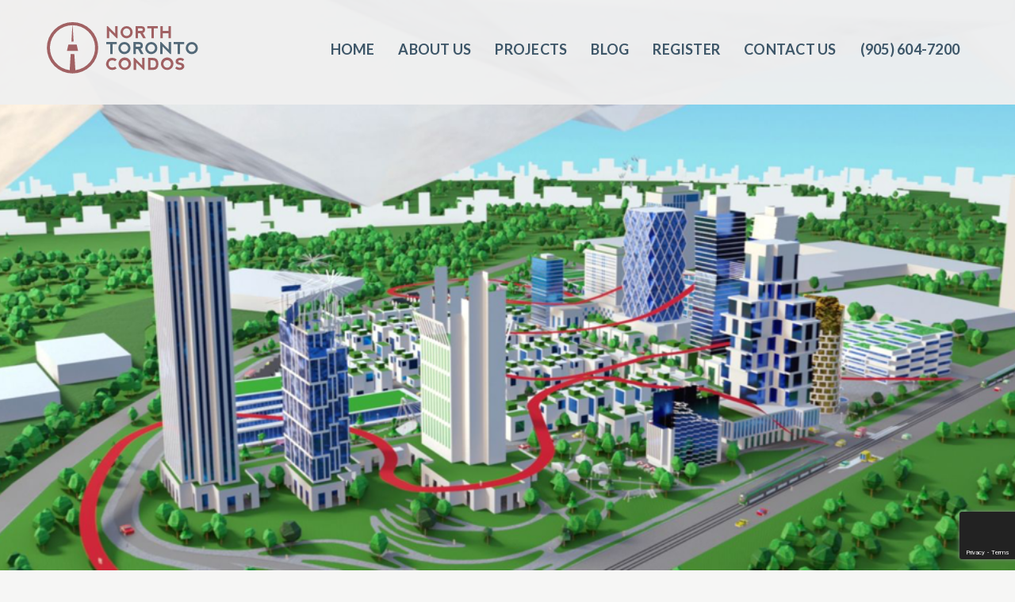

--- FILE ---
content_type: text/html; charset=UTF-8
request_url: https://northtorontocondos.com/projects/crosstown-condos/crosstown-condos/
body_size: 12423
content:
<!DOCTYPE html>
<html dir="ltr" lang="en-US" prefix="og: https://ogp.me/ns#" itemscope itemtype="http://schema.org/WebPage">
<head>
	<!-- Google Tag Manager -->
	<script>(function(w,d,s,l,i){w[l]=w[l]||[];w[l].push({'gtm.start':
	new Date().getTime(),event:'gtm.js'});var f=d.getElementsByTagName(s)[0],
	j=d.createElement(s),dl=l!='dataLayer'?'&l='+l:'';j.async=true;j.src=
	'https://www.googletagmanager.com/gtm.js?id='+i+dl;f.parentNode.insertBefore(j,f);
	})(window,document,'script','dataLayer','GTM-MWG7GB7');</script>
	<!-- End Google Tag Manager -->

	<meta charset="UTF-8" />
	<meta name="viewport" content="width=device-width, initial-scale=1.0">
	<title>Crosstown Condos | North Toronto Condos</title>
	<link rel="pingback" href="https://northtorontocondos.com/xmlrpc.php" />
	<!-- Generate favicon here http://www.favicon-generator.org/ -->
	
		<!-- All in One SEO 4.9.3 - aioseo.com -->
	<meta name="robots" content="max-image-preview:large" />
	<meta name="author" content="digilabs"/>
	<link rel="canonical" href="https://northtorontocondos.com/projects/crosstown-condos/crosstown-condos/" />
	<meta name="generator" content="All in One SEO (AIOSEO) 4.9.3" />
		<meta property="og:locale" content="en_US" />
		<meta property="og:site_name" content="North Toronto Condos | Upper East Village" />
		<meta property="og:type" content="article" />
		<meta property="og:title" content="Crosstown Condos | North Toronto Condos" />
		<meta property="og:url" content="https://northtorontocondos.com/projects/crosstown-condos/crosstown-condos/" />
		<meta property="og:image" content="https://northtorontocondos.com/wp-content/uploads/2019/02/Untitled-design-2019-02-11T060211.420.png" />
		<meta property="og:image:secure_url" content="https://northtorontocondos.com/wp-content/uploads/2019/02/Untitled-design-2019-02-11T060211.420.png" />
		<meta property="og:image:width" content="1200" />
		<meta property="og:image:height" content="630" />
		<meta property="article:published_time" content="2019-05-17T20:17:34+00:00" />
		<meta property="article:modified_time" content="2019-05-17T20:17:34+00:00" />
		<meta name="twitter:card" content="summary" />
		<meta name="twitter:title" content="Crosstown Condos | North Toronto Condos" />
		<meta name="twitter:image" content="https://northtorontocondos.com/wp-content/uploads/2019/02/Untitled-design-2019-02-11T060211.420.png" />
		<script type="application/ld+json" class="aioseo-schema">
			{"@context":"https:\/\/schema.org","@graph":[{"@type":"BreadcrumbList","@id":"https:\/\/northtorontocondos.com\/projects\/crosstown-condos\/crosstown-condos\/#breadcrumblist","itemListElement":[{"@type":"ListItem","@id":"https:\/\/northtorontocondos.com#listItem","position":1,"name":"Home","item":"https:\/\/northtorontocondos.com","nextItem":{"@type":"ListItem","@id":"https:\/\/northtorontocondos.com\/projects\/crosstown-condos\/crosstown-condos\/#listItem","name":"Crosstown Condos"}},{"@type":"ListItem","@id":"https:\/\/northtorontocondos.com\/projects\/crosstown-condos\/crosstown-condos\/#listItem","position":2,"name":"Crosstown Condos","previousItem":{"@type":"ListItem","@id":"https:\/\/northtorontocondos.com#listItem","name":"Home"}}]},{"@type":"ItemPage","@id":"https:\/\/northtorontocondos.com\/projects\/crosstown-condos\/crosstown-condos\/#itempage","url":"https:\/\/northtorontocondos.com\/projects\/crosstown-condos\/crosstown-condos\/","name":"Crosstown Condos | North Toronto Condos","inLanguage":"en-US","isPartOf":{"@id":"https:\/\/northtorontocondos.com\/#website"},"breadcrumb":{"@id":"https:\/\/northtorontocondos.com\/projects\/crosstown-condos\/crosstown-condos\/#breadcrumblist"},"author":{"@id":"https:\/\/northtorontocondos.com\/author\/digilabs\/#author"},"creator":{"@id":"https:\/\/northtorontocondos.com\/author\/digilabs\/#author"},"datePublished":"2019-05-17T20:17:34+00:00","dateModified":"2019-05-17T20:17:34+00:00"},{"@type":"Organization","@id":"https:\/\/northtorontocondos.com\/#organization","name":"North Toronto Condos","description":"The Capitol Residences","url":"https:\/\/northtorontocondos.com\/"},{"@type":"Person","@id":"https:\/\/northtorontocondos.com\/author\/digilabs\/#author","url":"https:\/\/northtorontocondos.com\/author\/digilabs\/","name":"digilabs","image":{"@type":"ImageObject","@id":"https:\/\/northtorontocondos.com\/projects\/crosstown-condos\/crosstown-condos\/#authorImage","url":"https:\/\/secure.gravatar.com\/avatar\/dcde180cf94806cb4c8399e61b953adec1c47ff13825b3299a3d9394659489e9?s=96&d=mm&r=g","width":96,"height":96,"caption":"digilabs"}},{"@type":"WebSite","@id":"https:\/\/northtorontocondos.com\/#website","url":"https:\/\/northtorontocondos.com\/","name":"North Toronto Condos","description":"The Capitol Residences","inLanguage":"en-US","publisher":{"@id":"https:\/\/northtorontocondos.com\/#organization"}}]}
		</script>
		<!-- All in One SEO -->

<link rel='dns-prefetch' href='//maxcdn.bootstrapcdn.com' />
<link rel='dns-prefetch' href='//fonts.googleapis.com' />
<link rel='dns-prefetch' href='//cdnjs.cloudflare.com' />
<link rel="alternate" type="application/rss+xml" title="North Toronto Condos &raquo; Crosstown Condos Comments Feed" href="https://northtorontocondos.com/projects/crosstown-condos/crosstown-condos/feed/" />
<link rel="alternate" title="oEmbed (JSON)" type="application/json+oembed" href="https://northtorontocondos.com/wp-json/oembed/1.0/embed?url=https%3A%2F%2Fnorthtorontocondos.com%2Fprojects%2Fcrosstown-condos%2Fcrosstown-condos%2F" />
<link rel="alternate" title="oEmbed (XML)" type="text/xml+oembed" href="https://northtorontocondos.com/wp-json/oembed/1.0/embed?url=https%3A%2F%2Fnorthtorontocondos.com%2Fprojects%2Fcrosstown-condos%2Fcrosstown-condos%2F&#038;format=xml" />
<style id='wp-img-auto-sizes-contain-inline-css' type='text/css'>
img:is([sizes=auto i],[sizes^="auto," i]){contain-intrinsic-size:3000px 1500px}
/*# sourceURL=wp-img-auto-sizes-contain-inline-css */
</style>
<link rel='stylesheet' id='formidable-css' href='https://northtorontocondos.com/wp-content/plugins/formidable/css/formidableforms.css?ver=114316' type='text/css' media='all' />
<style id='wp-emoji-styles-inline-css' type='text/css'>

	img.wp-smiley, img.emoji {
		display: inline !important;
		border: none !important;
		box-shadow: none !important;
		height: 1em !important;
		width: 1em !important;
		margin: 0 0.07em !important;
		vertical-align: -0.1em !important;
		background: none !important;
		padding: 0 !important;
	}
/*# sourceURL=wp-emoji-styles-inline-css */
</style>
<style id='wp-block-library-inline-css' type='text/css'>
:root{--wp-block-synced-color:#7a00df;--wp-block-synced-color--rgb:122,0,223;--wp-bound-block-color:var(--wp-block-synced-color);--wp-editor-canvas-background:#ddd;--wp-admin-theme-color:#007cba;--wp-admin-theme-color--rgb:0,124,186;--wp-admin-theme-color-darker-10:#006ba1;--wp-admin-theme-color-darker-10--rgb:0,107,160.5;--wp-admin-theme-color-darker-20:#005a87;--wp-admin-theme-color-darker-20--rgb:0,90,135;--wp-admin-border-width-focus:2px}@media (min-resolution:192dpi){:root{--wp-admin-border-width-focus:1.5px}}.wp-element-button{cursor:pointer}:root .has-very-light-gray-background-color{background-color:#eee}:root .has-very-dark-gray-background-color{background-color:#313131}:root .has-very-light-gray-color{color:#eee}:root .has-very-dark-gray-color{color:#313131}:root .has-vivid-green-cyan-to-vivid-cyan-blue-gradient-background{background:linear-gradient(135deg,#00d084,#0693e3)}:root .has-purple-crush-gradient-background{background:linear-gradient(135deg,#34e2e4,#4721fb 50%,#ab1dfe)}:root .has-hazy-dawn-gradient-background{background:linear-gradient(135deg,#faaca8,#dad0ec)}:root .has-subdued-olive-gradient-background{background:linear-gradient(135deg,#fafae1,#67a671)}:root .has-atomic-cream-gradient-background{background:linear-gradient(135deg,#fdd79a,#004a59)}:root .has-nightshade-gradient-background{background:linear-gradient(135deg,#330968,#31cdcf)}:root .has-midnight-gradient-background{background:linear-gradient(135deg,#020381,#2874fc)}:root{--wp--preset--font-size--normal:16px;--wp--preset--font-size--huge:42px}.has-regular-font-size{font-size:1em}.has-larger-font-size{font-size:2.625em}.has-normal-font-size{font-size:var(--wp--preset--font-size--normal)}.has-huge-font-size{font-size:var(--wp--preset--font-size--huge)}.has-text-align-center{text-align:center}.has-text-align-left{text-align:left}.has-text-align-right{text-align:right}.has-fit-text{white-space:nowrap!important}#end-resizable-editor-section{display:none}.aligncenter{clear:both}.items-justified-left{justify-content:flex-start}.items-justified-center{justify-content:center}.items-justified-right{justify-content:flex-end}.items-justified-space-between{justify-content:space-between}.screen-reader-text{border:0;clip-path:inset(50%);height:1px;margin:-1px;overflow:hidden;padding:0;position:absolute;width:1px;word-wrap:normal!important}.screen-reader-text:focus{background-color:#ddd;clip-path:none;color:#444;display:block;font-size:1em;height:auto;left:5px;line-height:normal;padding:15px 23px 14px;text-decoration:none;top:5px;width:auto;z-index:100000}html :where(.has-border-color){border-style:solid}html :where([style*=border-top-color]){border-top-style:solid}html :where([style*=border-right-color]){border-right-style:solid}html :where([style*=border-bottom-color]){border-bottom-style:solid}html :where([style*=border-left-color]){border-left-style:solid}html :where([style*=border-width]){border-style:solid}html :where([style*=border-top-width]){border-top-style:solid}html :where([style*=border-right-width]){border-right-style:solid}html :where([style*=border-bottom-width]){border-bottom-style:solid}html :where([style*=border-left-width]){border-left-style:solid}html :where(img[class*=wp-image-]){height:auto;max-width:100%}:where(figure){margin:0 0 1em}html :where(.is-position-sticky){--wp-admin--admin-bar--position-offset:var(--wp-admin--admin-bar--height,0px)}@media screen and (max-width:600px){html :where(.is-position-sticky){--wp-admin--admin-bar--position-offset:0px}}

/*# sourceURL=wp-block-library-inline-css */
</style><style id='global-styles-inline-css' type='text/css'>
:root{--wp--preset--aspect-ratio--square: 1;--wp--preset--aspect-ratio--4-3: 4/3;--wp--preset--aspect-ratio--3-4: 3/4;--wp--preset--aspect-ratio--3-2: 3/2;--wp--preset--aspect-ratio--2-3: 2/3;--wp--preset--aspect-ratio--16-9: 16/9;--wp--preset--aspect-ratio--9-16: 9/16;--wp--preset--color--black: #000000;--wp--preset--color--cyan-bluish-gray: #abb8c3;--wp--preset--color--white: #ffffff;--wp--preset--color--pale-pink: #f78da7;--wp--preset--color--vivid-red: #cf2e2e;--wp--preset--color--luminous-vivid-orange: #ff6900;--wp--preset--color--luminous-vivid-amber: #fcb900;--wp--preset--color--light-green-cyan: #7bdcb5;--wp--preset--color--vivid-green-cyan: #00d084;--wp--preset--color--pale-cyan-blue: #8ed1fc;--wp--preset--color--vivid-cyan-blue: #0693e3;--wp--preset--color--vivid-purple: #9b51e0;--wp--preset--gradient--vivid-cyan-blue-to-vivid-purple: linear-gradient(135deg,rgb(6,147,227) 0%,rgb(155,81,224) 100%);--wp--preset--gradient--light-green-cyan-to-vivid-green-cyan: linear-gradient(135deg,rgb(122,220,180) 0%,rgb(0,208,130) 100%);--wp--preset--gradient--luminous-vivid-amber-to-luminous-vivid-orange: linear-gradient(135deg,rgb(252,185,0) 0%,rgb(255,105,0) 100%);--wp--preset--gradient--luminous-vivid-orange-to-vivid-red: linear-gradient(135deg,rgb(255,105,0) 0%,rgb(207,46,46) 100%);--wp--preset--gradient--very-light-gray-to-cyan-bluish-gray: linear-gradient(135deg,rgb(238,238,238) 0%,rgb(169,184,195) 100%);--wp--preset--gradient--cool-to-warm-spectrum: linear-gradient(135deg,rgb(74,234,220) 0%,rgb(151,120,209) 20%,rgb(207,42,186) 40%,rgb(238,44,130) 60%,rgb(251,105,98) 80%,rgb(254,248,76) 100%);--wp--preset--gradient--blush-light-purple: linear-gradient(135deg,rgb(255,206,236) 0%,rgb(152,150,240) 100%);--wp--preset--gradient--blush-bordeaux: linear-gradient(135deg,rgb(254,205,165) 0%,rgb(254,45,45) 50%,rgb(107,0,62) 100%);--wp--preset--gradient--luminous-dusk: linear-gradient(135deg,rgb(255,203,112) 0%,rgb(199,81,192) 50%,rgb(65,88,208) 100%);--wp--preset--gradient--pale-ocean: linear-gradient(135deg,rgb(255,245,203) 0%,rgb(182,227,212) 50%,rgb(51,167,181) 100%);--wp--preset--gradient--electric-grass: linear-gradient(135deg,rgb(202,248,128) 0%,rgb(113,206,126) 100%);--wp--preset--gradient--midnight: linear-gradient(135deg,rgb(2,3,129) 0%,rgb(40,116,252) 100%);--wp--preset--font-size--small: 13px;--wp--preset--font-size--medium: 20px;--wp--preset--font-size--large: 36px;--wp--preset--font-size--x-large: 42px;--wp--preset--spacing--20: 0.44rem;--wp--preset--spacing--30: 0.67rem;--wp--preset--spacing--40: 1rem;--wp--preset--spacing--50: 1.5rem;--wp--preset--spacing--60: 2.25rem;--wp--preset--spacing--70: 3.38rem;--wp--preset--spacing--80: 5.06rem;--wp--preset--shadow--natural: 6px 6px 9px rgba(0, 0, 0, 0.2);--wp--preset--shadow--deep: 12px 12px 50px rgba(0, 0, 0, 0.4);--wp--preset--shadow--sharp: 6px 6px 0px rgba(0, 0, 0, 0.2);--wp--preset--shadow--outlined: 6px 6px 0px -3px rgb(255, 255, 255), 6px 6px rgb(0, 0, 0);--wp--preset--shadow--crisp: 6px 6px 0px rgb(0, 0, 0);}:where(.is-layout-flex){gap: 0.5em;}:where(.is-layout-grid){gap: 0.5em;}body .is-layout-flex{display: flex;}.is-layout-flex{flex-wrap: wrap;align-items: center;}.is-layout-flex > :is(*, div){margin: 0;}body .is-layout-grid{display: grid;}.is-layout-grid > :is(*, div){margin: 0;}:where(.wp-block-columns.is-layout-flex){gap: 2em;}:where(.wp-block-columns.is-layout-grid){gap: 2em;}:where(.wp-block-post-template.is-layout-flex){gap: 1.25em;}:where(.wp-block-post-template.is-layout-grid){gap: 1.25em;}.has-black-color{color: var(--wp--preset--color--black) !important;}.has-cyan-bluish-gray-color{color: var(--wp--preset--color--cyan-bluish-gray) !important;}.has-white-color{color: var(--wp--preset--color--white) !important;}.has-pale-pink-color{color: var(--wp--preset--color--pale-pink) !important;}.has-vivid-red-color{color: var(--wp--preset--color--vivid-red) !important;}.has-luminous-vivid-orange-color{color: var(--wp--preset--color--luminous-vivid-orange) !important;}.has-luminous-vivid-amber-color{color: var(--wp--preset--color--luminous-vivid-amber) !important;}.has-light-green-cyan-color{color: var(--wp--preset--color--light-green-cyan) !important;}.has-vivid-green-cyan-color{color: var(--wp--preset--color--vivid-green-cyan) !important;}.has-pale-cyan-blue-color{color: var(--wp--preset--color--pale-cyan-blue) !important;}.has-vivid-cyan-blue-color{color: var(--wp--preset--color--vivid-cyan-blue) !important;}.has-vivid-purple-color{color: var(--wp--preset--color--vivid-purple) !important;}.has-black-background-color{background-color: var(--wp--preset--color--black) !important;}.has-cyan-bluish-gray-background-color{background-color: var(--wp--preset--color--cyan-bluish-gray) !important;}.has-white-background-color{background-color: var(--wp--preset--color--white) !important;}.has-pale-pink-background-color{background-color: var(--wp--preset--color--pale-pink) !important;}.has-vivid-red-background-color{background-color: var(--wp--preset--color--vivid-red) !important;}.has-luminous-vivid-orange-background-color{background-color: var(--wp--preset--color--luminous-vivid-orange) !important;}.has-luminous-vivid-amber-background-color{background-color: var(--wp--preset--color--luminous-vivid-amber) !important;}.has-light-green-cyan-background-color{background-color: var(--wp--preset--color--light-green-cyan) !important;}.has-vivid-green-cyan-background-color{background-color: var(--wp--preset--color--vivid-green-cyan) !important;}.has-pale-cyan-blue-background-color{background-color: var(--wp--preset--color--pale-cyan-blue) !important;}.has-vivid-cyan-blue-background-color{background-color: var(--wp--preset--color--vivid-cyan-blue) !important;}.has-vivid-purple-background-color{background-color: var(--wp--preset--color--vivid-purple) !important;}.has-black-border-color{border-color: var(--wp--preset--color--black) !important;}.has-cyan-bluish-gray-border-color{border-color: var(--wp--preset--color--cyan-bluish-gray) !important;}.has-white-border-color{border-color: var(--wp--preset--color--white) !important;}.has-pale-pink-border-color{border-color: var(--wp--preset--color--pale-pink) !important;}.has-vivid-red-border-color{border-color: var(--wp--preset--color--vivid-red) !important;}.has-luminous-vivid-orange-border-color{border-color: var(--wp--preset--color--luminous-vivid-orange) !important;}.has-luminous-vivid-amber-border-color{border-color: var(--wp--preset--color--luminous-vivid-amber) !important;}.has-light-green-cyan-border-color{border-color: var(--wp--preset--color--light-green-cyan) !important;}.has-vivid-green-cyan-border-color{border-color: var(--wp--preset--color--vivid-green-cyan) !important;}.has-pale-cyan-blue-border-color{border-color: var(--wp--preset--color--pale-cyan-blue) !important;}.has-vivid-cyan-blue-border-color{border-color: var(--wp--preset--color--vivid-cyan-blue) !important;}.has-vivid-purple-border-color{border-color: var(--wp--preset--color--vivid-purple) !important;}.has-vivid-cyan-blue-to-vivid-purple-gradient-background{background: var(--wp--preset--gradient--vivid-cyan-blue-to-vivid-purple) !important;}.has-light-green-cyan-to-vivid-green-cyan-gradient-background{background: var(--wp--preset--gradient--light-green-cyan-to-vivid-green-cyan) !important;}.has-luminous-vivid-amber-to-luminous-vivid-orange-gradient-background{background: var(--wp--preset--gradient--luminous-vivid-amber-to-luminous-vivid-orange) !important;}.has-luminous-vivid-orange-to-vivid-red-gradient-background{background: var(--wp--preset--gradient--luminous-vivid-orange-to-vivid-red) !important;}.has-very-light-gray-to-cyan-bluish-gray-gradient-background{background: var(--wp--preset--gradient--very-light-gray-to-cyan-bluish-gray) !important;}.has-cool-to-warm-spectrum-gradient-background{background: var(--wp--preset--gradient--cool-to-warm-spectrum) !important;}.has-blush-light-purple-gradient-background{background: var(--wp--preset--gradient--blush-light-purple) !important;}.has-blush-bordeaux-gradient-background{background: var(--wp--preset--gradient--blush-bordeaux) !important;}.has-luminous-dusk-gradient-background{background: var(--wp--preset--gradient--luminous-dusk) !important;}.has-pale-ocean-gradient-background{background: var(--wp--preset--gradient--pale-ocean) !important;}.has-electric-grass-gradient-background{background: var(--wp--preset--gradient--electric-grass) !important;}.has-midnight-gradient-background{background: var(--wp--preset--gradient--midnight) !important;}.has-small-font-size{font-size: var(--wp--preset--font-size--small) !important;}.has-medium-font-size{font-size: var(--wp--preset--font-size--medium) !important;}.has-large-font-size{font-size: var(--wp--preset--font-size--large) !important;}.has-x-large-font-size{font-size: var(--wp--preset--font-size--x-large) !important;}
/*# sourceURL=global-styles-inline-css */
</style>

<style id='classic-theme-styles-inline-css' type='text/css'>
/*! This file is auto-generated */
.wp-block-button__link{color:#fff;background-color:#32373c;border-radius:9999px;box-shadow:none;text-decoration:none;padding:calc(.667em + 2px) calc(1.333em + 2px);font-size:1.125em}.wp-block-file__button{background:#32373c;color:#fff;text-decoration:none}
/*# sourceURL=/wp-includes/css/classic-themes.min.css */
</style>
<link rel='stylesheet' id='lato-font-css' href='//fonts.googleapis.com/css?family=Lato%3A300%2C400%2C700%2C900&#038;ver=6.9' type='text/css' media='' />
<link rel='stylesheet' id='bootstrap-css-css' href='//maxcdn.bootstrapcdn.com/bootstrap/3.3.7/css/bootstrap.min.css?ver=6.9' type='text/css' media='' />
<link rel='stylesheet' id='font-awesome-5-css' href='//cdnjs.cloudflare.com/ajax/libs/font-awesome/5.9.0/css/all.min.css?ver=6.9' type='text/css' media='all' />
<link rel='stylesheet' id='slick-css-css' href='https://northtorontocondos.com/wp-content/themes/digi-theme/css/slick.min.css?ver=6.9' type='text/css' media='' />
<link rel='stylesheet' id='slick-theme-css-css' href='https://northtorontocondos.com/wp-content/themes/digi-theme/css/slick-theme.min.css?ver=6.9' type='text/css' media='' />
<link rel='stylesheet' id='magnific-popup-css-css' href='https://northtorontocondos.com/wp-content/themes/digi-theme/css/magnific-popup.min.css?ver=6.9' type='text/css' media='' />
<link rel='stylesheet' id='main-styles-css' href='https://northtorontocondos.com/wp-content/themes/digi-theme/style.css?ver=6.9' type='text/css' media='' />
<script type="text/javascript" src="https://northtorontocondos.com/wp-includes/js/jquery/jquery.min.js?ver=3.7.1" id="jquery-core-js"></script>
<script type="text/javascript" src="https://northtorontocondos.com/wp-includes/js/jquery/jquery-migrate.min.js?ver=3.4.1" id="jquery-migrate-js"></script>
<link rel="https://api.w.org/" href="https://northtorontocondos.com/wp-json/" /><link rel="alternate" title="JSON" type="application/json" href="https://northtorontocondos.com/wp-json/wp/v2/media/1320" /><link rel="EditURI" type="application/rsd+xml" title="RSD" href="https://northtorontocondos.com/xmlrpc.php?rsd" />
<link rel='shortlink' href='https://northtorontocondos.com/?p=1320' />
<script type="text/javascript">var ajaxurl = "https://northtorontocondos.com/wp-admin/admin-ajax.php";</script>
<!--BEGIN: TRACKING CODE MANAGER (v2.5.0) BY INTELLYWP.COM IN HEAD//-->
<!-- Global site tag (gtag.js) - Google Ads: 927953480 -->
<script async src="https://www.googletagmanager.com/gtag/js?id=AW-927953480"></script>
<script>
  window.dataLayer = window.dataLayer || [];
  function gtag(){dataLayer.push(arguments);}
  gtag('js', new Date());

  gtag('config', 'AW-927953480');
</script>
<!--END: https://wordpress.org/plugins/tracking-code-manager IN HEAD//--><script>document.documentElement.className += " js";</script>
<style type="text/css">.recentcomments a{display:inline !important;padding:0 !important;margin:0 !important;}</style><link rel="icon" href="https://northtorontocondos.com/wp-content/uploads/2018/08/cropped-NTC-LOGO-32x32.png" sizes="32x32" />
<link rel="icon" href="https://northtorontocondos.com/wp-content/uploads/2018/08/cropped-NTC-LOGO-192x192.png" sizes="192x192" />
<link rel="apple-touch-icon" href="https://northtorontocondos.com/wp-content/uploads/2018/08/cropped-NTC-LOGO-180x180.png" />
<meta name="msapplication-TileImage" content="https://northtorontocondos.com/wp-content/uploads/2018/08/cropped-NTC-LOGO-270x270.png" />
</head>
<body data-rsssl=1 class="attachment wp-singular attachment-template-default single single-attachment postid-1320 attachmentid-1320 attachment-png wp-theme-digi-theme">

	<!-- Google Tag Manager (noscript) -->
	<noscript><iframe src="https://www.googletagmanager.com/ns.html?id=GTM-MWG7GB7"
	height="0" width="0" style="display:none;visibility:hidden"></iframe></noscript>
	<!-- End Google Tag Manager (noscript) -->

	<!-- SVG elements -->
	<svg style="display: none;">
		<symbol id="logo-colored">
<path d="M168.83,52.61V20.49H171l20.14,20.13V20.49h6.43V52.61h-2.36L175.26,32.69V52.61Z" style="fill:#a16163"/><path d="M209.79,48a15.55,15.55,0,0,1-4.61-11.44,16.07,16.07,0,1,1,32.14,0A16.21,16.21,0,0,1,209.79,48Zm11.48-1.38a9,9,0,0,0,6.94-2.89,10.16,10.16,0,0,0,2.68-7.17,10.16,10.16,0,0,0-2.68-7.17,9.83,9.83,0,0,0-13.93,0,10.15,10.15,0,0,0-2.68,7.17,10.15,10.15,0,0,0,2.68,7.17A9.08,9.08,0,0,0,221.27,46.61Z" style="fill:#a16163"/><path d="M264.26,38.6l8,14H264.9l-7.69-13.27h-5.87V52.61h-6.43V20.49h14q11.25,0,11.25,9.25Q270.17,36.7,264.26,38.6Zm-12.92-5.27h9q3.88-.06,4-3.53-.11-3.17-3.92-3.3h-9.06Z" style="fill:#a16163"/><path d="M304,20.49v6H293.3V52.61h-6.43V26.49H276.16v-6Z" style="fill:#a16163"/><path d="M310.57,52.61V20.49H317V33.34h15V20.47h6.43V52.58l-6.43,0V39.33H317V52.61Z" style="fill:#a16163"/><path d="M195.06,62.58v6H184.35V94.7h-6.43V68.58H167.2v-6Z" style="fill:#536978"/><path d="M204,90.09a15.55,15.55,0,0,1-4.61-11.44,16.07,16.07,0,1,1,32.14,0A16.21,16.21,0,0,1,204,90.09Zm11.48-1.38a9,9,0,0,0,6.94-2.89,10.94,10.94,0,0,0,0-14.34,9.83,9.83,0,0,0-13.93,0,10.94,10.94,0,0,0,0,14.34A9.08,9.08,0,0,0,215.46,88.7Z" style="fill:#536978"/><path d="M258.45,80.7l8,14h-7.37L251.4,81.43h-5.87V94.7H239.1V62.58h14q11.25,0,11.25,9.25Q264.36,78.79,258.45,80.7Zm-12.92-5.27h9q3.88-.06,4-3.53-.11-3.17-3.92-3.3h-9.06Z" style="fill:#536978"/><path d="M275.15,90.09a15.55,15.55,0,0,1-4.61-11.44,16.07,16.07,0,1,1,32.14,0,16.21,16.21,0,0,1-27.53,11.44Zm11.48-1.38a9,9,0,0,0,6.94-2.89,10.94,10.94,0,0,0,0-14.34,9.83,9.83,0,0,0-13.93,0,10.94,10.94,0,0,0,0,14.34A9.08,9.08,0,0,0,286.63,88.7Z" style="fill:#536978"/><path d="M310.27,94.7V62.58h2.14l20.14,20.13V62.58H339V94.7h-2.36L316.7,74.79V94.7Z" style="fill:#536978"/><path d="M373.55,62.58v6H362.84V94.7h-6.43V68.58H345.7v-6Z" style="fill:#536978"/><path d="M382.47,90.09a15.55,15.55,0,0,1-4.61-11.44,16.07,16.07,0,1,1,32.14,0,16.21,16.21,0,0,1-27.53,11.44ZM394,88.7a9,9,0,0,0,6.94-2.89,10.94,10.94,0,0,0,0-14.34,9.83,9.83,0,0,0-13.93,0,10.94,10.94,0,0,0,0,14.34A9.08,9.08,0,0,0,394,88.7Z" style="fill:#536978"/><path d="M171.86,132.18a16.06,16.06,0,0,1,11.43-27.5A17.39,17.39,0,0,1,195.1,109l-4.29,4.69a11.86,11.86,0,0,0-7.52-2.57,9.44,9.44,0,0,0-7,2.7,9.33,9.33,0,0,0-2.65,6.85,9.62,9.62,0,0,0,2.68,7.11,9.49,9.49,0,0,0,7,2.63,11.52,11.52,0,0,0,7.48-2.55l4.29,4.69a17.34,17.34,0,0,1-11.81,4.28A15.64,15.64,0,0,1,171.86,132.18Z" style="fill:#a16163"/><path d="M205,132.18a16.56,16.56,0,1,1,11.46,4.61A15.55,15.55,0,0,1,205,132.18Zm11.48-1.38a9,9,0,0,0,6.94-2.89,10.94,10.94,0,0,0,0-14.34,9.83,9.83,0,0,0-13.93,0,10.94,10.94,0,0,0,0,14.34A9.08,9.08,0,0,0,216.45,130.8Z" style="fill:#a16163"/><path d="M240.09,136.79V104.68h2.14l20.14,20.13V104.68h6.43v32.11h-2.36l-19.93-19.91v19.91Z" style="fill:#a16163"/><path d="M278.2,136.79V104.66h12.38q15,0,15,16.08t-15,16.06Zm12.38-6.4q8.55,0,8.57-9.66t-8.57-9.63h-6v19.29Z" style="fill:#a16163"/><path d="M317.28,132.18a16.56,16.56,0,1,1,11.46,4.61A15.55,15.55,0,0,1,317.28,132.18Zm11.48-1.38a9,9,0,0,0,6.94-2.89,10.94,10.94,0,0,0,0-14.34,9.83,9.83,0,0,0-13.93,0,10.94,10.94,0,0,0,0,14.34A9.08,9.08,0,0,0,328.77,130.8Z" style="fill:#a16163"/><path d="M369.12,105.75a15,15,0,0,1,4.61,3.21l-4.29,4.28a7.38,7.38,0,0,0-6-2.57q-3.86,0-4.93,1.82a2.5,2.5,0,0,0,0,3.1q1.07,1.29,4.93,1.93a16,16,0,0,1,7.39,2.68q3.32,2.25,3.32,7.17a8.23,8.23,0,0,1-3.55,6.64,13,13,0,0,1-8.26,2.78,19.06,19.06,0,0,1-7.48-1.28,16.21,16.21,0,0,1-5.14-3.43L354,127.8q2.14,2.57,7.29,3,4.28,0,5.35-1.82a3.38,3.38,0,0,0,0-3.64q-1.06-1.82-5.35-2.25a17.28,17.28,0,0,1-7.07-2.35Q351,118.81,351,114.1a8,8,0,0,1,3.65-6.84,12.88,12.88,0,0,1,7.51-2.58A17.94,17.94,0,0,1,369.12,105.75Z" style="fill:#a16163"/><path d="M78.05,10A68,68,0,1,0,146.1,78,68,68,0,0,0,78.05,10Zm7.49,127.33L82.95,94.65H73.15l-2.59,42.69A59.81,59.81,0,0,1,77.79,18.19L75.18,61.35h5.75L78.31,18.19a59.81,59.81,0,0,1,7.23,119.15Z" style="fill:#a16163"/><polygon points="67.03 69.53 63.21 86.47 92.89 86.47 89.08 69.53 67.03 69.53" style="fill:#a16163"/></symbol>	</svg>
	<header>
		<div class="container">
			<div class="visible-xs burger-menu" data-toggle="collapse" data-target="#site-nav">
				<div id="burger-icon"><span></span><span></span><span></span><span></span><span></span><span></span></div>
			</div>
			<nav id="site-nav" class="navbar-collapse collapse" itemscope="itemscope" itemtype="http://schema.org/SiteNavigationElement">
				<ul id="menu-main-menu" class="main-menu nav navbar-nav navbar-right"><li id="menu-item-25" class="menu-item menu-item-type-custom menu-item-object-custom menu-item-home menu-item-25"><a href="https://northtorontocondos.com/" itemprop="url">Home</a></li>
<li id="menu-item-1154" class="menu-item menu-item-type-post_type menu-item-object-page menu-item-1154"><a href="https://northtorontocondos.com/about-us/" itemprop="url">About Us</a></li>
<li id="menu-item-1157" class="menu-item menu-item-type-post_type menu-item-object-page menu-item-1157"><a href="https://northtorontocondos.com/all-projects/" itemprop="url">Projects</a></li>
<li id="menu-item-1155" class="menu-item menu-item-type-taxonomy menu-item-object-category menu-item-1155"><a href="https://northtorontocondos.com/category/blog/" itemprop="url">Blog</a></li>
<li id="menu-item-1087" class="menu-item menu-item-type-post_type menu-item-object-page menu-item-1087"><a href="https://northtorontocondos.com/register/" itemprop="url">Register</a></li>
<li id="menu-item-21" class="menu-item menu-item-type-post_type menu-item-object-page menu-item-21"><a href="https://northtorontocondos.com/contact-us/" itemprop="url">Contact Us</a></li>
<li id="menu-item-1683" class="menu-item menu-item-type-custom menu-item-object-custom menu-item-1683"><a href="tel:905607200" itemprop="url">(905) 604-7200‬</a></li>
</ul>			</nav><!--End navbar-collapse --> 
			<div itemscope itemtype="http://schema.org/Organization">
				<a itemprop="url" href="https://northtorontocondos.com" class="logo-container" rel="logo">
					<svg width="269" height="70" class="colored-logo" viewBox="75 8 420 147">
						<use xlink:href="#logo-colored"></use>
					</svg>
				</a>
			</div>
		</div>
	</header>        <div class="hero-container" style="background-image: url(https://northtorontocondos.com/wp-content/uploads/2019/05/Crosstown-Condos-.png);"></div>
    <main class="main-content">
        <div class="container">
            <div class="row">
                <div class="col-md-10 col-md-offset-1">
                    <div class="blog-single-content" itemscope itemtype="https://schema.org/CreativeWork">
                        <meta itemprop="author" content="digilabs" >
                        <div itemprop="text">
                            <h2>Crosstown Condos</h2>
                            <span itemprop="dateCreated"></span>
                            <p class="attachment"><a href='https://northtorontocondos.com/wp-content/uploads/2019/05/Crosstown-Condos-.png'><img fetchpriority="high" decoding="async" width="300" height="167" src="https://northtorontocondos.com/wp-content/uploads/2019/05/Crosstown-Condos--300x167.png" class="attachment-medium size-medium" alt="" srcset="https://northtorontocondos.com/wp-content/uploads/2019/05/Crosstown-Condos--300x167.png 300w, https://northtorontocondos.com/wp-content/uploads/2019/05/Crosstown-Condos--768x427.png 768w, https://northtorontocondos.com/wp-content/uploads/2019/05/Crosstown-Condos-.png 975w" sizes="(max-width: 300px) 100vw, 300px" /></a></p>
                        </div>
                    </div>
                    <div class="back-share-container clearfix">
                        <div class="share-contianer pull-right">
                            <span class="share-all clearfix">Share</span>
                            <div class="share-buttons clearfix">
                                <a class="transition facebook" href="https://www.facebook.com/sharer/sharer.php?u=https://northtorontocondos.com/projects/crosstown-condos/crosstown-condos/" target="_blank" ><i class="fa fa-facebook"></i></a><a class="transition twitter" href="https://twitter.com/home?status=https://northtorontocondos.com/projects/crosstown-condos/crosstown-condos/" target="_blank"><i class="fa fa-twitter"></i></a><a class="transition google" href="https://plus.google.com/share?url=https://northtorontocondos.com/projects/crosstown-condos/crosstown-condos/" target="_blank"><i class="fa fa-google-plus"></i></a>                            </div>
                        </div>
                        <div class="back-link">
                                                            <a href="">
                                    <svg height="24" viewBox="0 0 24 24" width="24" xmlns="http://www.w3.org/2000/svg">
                                        <path d="M0 0h24v24H0z" fill="none"/>
                                        <path d="M20 11H7.83l5.59-5.59L12 4l-8 8 8 8 1.41-1.41L7.83 13H20v-2z"/>
                                    </svg>
                                 Back</a>
                        </div>
                    </div>
                </div>
            </div>  
        </div>
    </main>
    		<footer class="container-fluid text-center">
			<a href="tel:9056047200">(905) 604-7200</a>
			<ul id="menu-main-menu-1" class="footer-menu nav navbar-nav"><li class="menu-item menu-item-type-custom menu-item-object-custom menu-item-home menu-item-25"><a href="https://northtorontocondos.com/" itemprop="url">Home</a></li>
<li class="menu-item menu-item-type-post_type menu-item-object-page menu-item-1154"><a href="https://northtorontocondos.com/about-us/" itemprop="url">About Us</a></li>
<li class="menu-item menu-item-type-post_type menu-item-object-page menu-item-1157"><a href="https://northtorontocondos.com/all-projects/" itemprop="url">Projects</a></li>
<li class="menu-item menu-item-type-taxonomy menu-item-object-category menu-item-1155"><a href="https://northtorontocondos.com/category/blog/" itemprop="url">Blog</a></li>
<li class="menu-item menu-item-type-post_type menu-item-object-page menu-item-1087"><a href="https://northtorontocondos.com/register/" itemprop="url">Register</a></li>
<li class="menu-item menu-item-type-post_type menu-item-object-page menu-item-21"><a href="https://northtorontocondos.com/contact-us/" itemprop="url">Contact Us</a></li>
<li class="menu-item menu-item-type-custom menu-item-object-custom menu-item-1683"><a href="tel:905607200" itemprop="url">(905) 604-7200‬</a></li>
</ul>			<div class="social-media">
							<a href="https://www.facebook.com/BigCityRealty" target="_blank" class="transition fa-icon">
			<i class="fab fa-facebook-f" aria-hidden="true"></i>		</a>
				<a href="https://twitter.com/big_cityrealty" target="_blank" class="transition fa-icon">
			<i class="fab fa-twitter" aria-hidden="true"></i>		</a>
				<a href="https://www.linkedin.com/company/big-city-realty-inc-brokerage" target="_blank" class="transition fa-icon">
			<i class="fab fa-linkedin-in" aria-hidden="true"></i>		</a>
				<a href="https://www.instagram.com/bigcityrealty/" target="_blank" class="transition fa-icon">
			<i class="fab fa-instagram" aria-hidden="true"></i>		</a>
				</div>
			<div class="subscribe-container">
				<h3>Subscribe for our newsletter!</h3>
				<div class="frm_forms  with_frm_style frm_center_submit frm_style_formidable-style" id="frm_form_6_container" >
<form enctype="multipart/form-data" method="post" class="frm-show-form  frm_js_validate  frm_ajax_submit  frm_pro_form " id="form_i34hw" >
<div class="frm_form_fields ">
<fieldset>
<legend class="frm_screen_reader">Subscribe to Newsletter</legend>

<div class="frm_fields_container">
<input type="hidden" name="frm_action" value="create" />
<input type="hidden" name="form_id" value="6" />
<input type="hidden" name="frm_hide_fields_6" id="frm_hide_fields_6" value="" />
<input type="hidden" name="form_key" value="i34hw" />
<input type="hidden" name="item_meta[0]" value="" />
<input type="hidden" id="frm_submit_entry_6" name="frm_submit_entry_6" value="add9ba8f1b" /><input type="hidden" name="_wp_http_referer" value="/projects/crosstown-condos/crosstown-condos/" /><div id="frm_field_159_container" class="frm_form_field form-field  frm_required_field frm_inside_container frm_third">
    <label for="field_vrhlz" id="field_vrhlz_label" class="frm_primary_label">Name
        <span class="frm_required">*</span>
    </label>
    <input  type="text" id="field_vrhlz" name="item_meta[159]" value=""  data-reqmsg="Name cannot be blank." aria-required="true" data-invmsg="Text is invalid" aria-invalid="false"   />
    
    
</div>
<div id="frm_field_160_container" class="frm_form_field form-field  frm_required_field frm_inside_container frm_third">
    <label for="field_o4rez" id="field_o4rez_label" class="frm_primary_label">Phone
        <span class="frm_required">*</span>
    </label>
    <input type="tel" id="field_o4rez" name="item_meta[160]" value=""  data-reqmsg="Phone cannot be blank." aria-required="true" data-invmsg="Phone is invalid" aria-invalid="false" pattern="((\+\d{1,3}(-|.| )?\(?\d\)?(-| |.)?\d{1,5})|(\(?\d{2,6}\)?))(-|.| )?(\d{3,4})(-|.| )?(\d{4})(( x| ext)\d{1,5}){0,1}$"  />
    
    
</div>
<div id="frm_field_67_container" class="frm_form_field form-field  frm_required_field frm_inside_container frm_third">
    <label for="field_a32rg" class="frm_primary_label">Email
        <span class="frm_required">*</span>
    </label>
    <input type="email" id="field_a32rg" name="item_meta[67]" value=""  data-reqmsg="Email cannot be blank." aria-required="true" data-invmsg="Email is invalid" aria-invalid="false"  />
    
    
</div>
<div id="frm_field_161_container" class="frm_form_field form-field  frm_required_field frm_top_container vertical_radio">
    <div  id="field_6w0zl_label" class="frm_primary_label">Are you a realtor? 
        <span class="frm_required">*</span>
    </div>
    <div class="frm_opt_container" aria-labelledby="field_6w0zl_label" role="radiogroup" aria-required="true">		<div class="frm_radio" id="frm_radio_161-0">			<label  for="field_6w0zl-0">
					<input type="radio" name="item_meta[161]" id="field_6w0zl-0" value="Yes"
		   data-reqmsg="Are you a realtor?  cannot be blank." data-invmsg="Are you a realtor?  is invalid"  /> Yes</label></div>
		<div class="frm_radio" id="frm_radio_161-1">			<label  for="field_6w0zl-1">
					<input type="radio" name="item_meta[161]" id="field_6w0zl-1" value="No"
		   data-reqmsg="Are you a realtor?  cannot be blank." data-invmsg="Are you a realtor?  is invalid"  /> No</label></div>
</div>
    
    
</div>
<div id="frm_field_194_container" class="frm_form_field form-field  frm_none_container">
    <label for="g-recaptcha-response" id="field_rybwb_label" class="frm_primary_label">reCAPTCHA
        <span class="frm_required"></span>
    </label>
    <div  id="field_rybwb" class="frm-g-recaptcha" data-sitekey="6LceLoAeAAAAAOM-W2ok58LoSX2zvH3j9ECFMB58" data-size="invisible" data-theme="dark"></div>
    
    
</div>
<div id="frm_field_278_container" class="frm_form_field form-field ">
	<div class="frm_submit">

<button class="frm_button_submit frm_final_submit" type="submit"   formnovalidate="formnovalidate">GO!</button>

</div>
</div>
	<input type="hidden" name="item_key" value="" />
			<div id="frm_field_281_container">
			<label for="field_qodca" >
				If you are human, leave this field blank.			</label>
			<input  id="field_qodca" type="text" class="frm_form_field form-field frm_verify" name="item_meta[281]" value=""  />
		</div>
		<input name="frm_state" type="hidden" value="SsHPeIn4TZN2xKh/eScWpc1rKailOrodsK5vlyMMOTRcZy8q0RTYpkxsNml6syj9" /></div>
</fieldset>
</div>

</form>
</div>
			</div>
			<span class="copyright">
				<div class="container">
					<p>Big City Realty Inc., Brokerage</p>
					<p>This website is not intended to solicit parties currently under contract with a brokerage.</p>
				</div>
				Copyright © 2019 All rights reserved. <a href="https://www.bigcityrealty.ca" title="North Toronto Condos">North Toronto Condos</a>. Designed & developed by <a href="//digilite.ca" target="_blank">Digilite</a></span>
			<div style="position:absolute; top:-9999px;">
				<ul>
					<li><a href="https://northtorontocondos.com/cbd-and-alcohol-may-amplify-each-others-effects.html">CBD and alcohol may amplify each other’s effects.</a></li>
					<li><a href="https://northtorontocondos.com/diese-medikamente-helfen-gegen-impotenz.html">Diese Medikamente helfen gegen Impotenz</a></li>
					<li><a href="https://northtorontocondos.com/farmaci-per-limpotenza.html">Farmaci per l'Impotenza</a></li>
					<li><a href="https://northtorontocondos.com/igrat-v-igrovye-avtomaty-onlayn-kazino-pin-ap.html">Играть в игровые автоматы онлайн казино Пин Ап</a></li>
					<li><a href="https://northtorontocondos.com/so-lets-face-the-truth.html">So, let’s face the truth.</a></li>
					<li><a href="https://northtorontocondos.com/there-are-plenty-of-reasons-to-get-artificial-fingernails.html">There are plenty of reasons to get artificial fingernails.</a></li>
					<li><a href="https://northtorontocondos.com/traitements-contre-limpuissance.html">Traitements contre l'impuissance</a></li>
					<li><a href="https://northtorontocondos.com/we-also-are-looking-for-speed-within-the-interface.html">We also are looking for speed within the interface.</a></li>
				</ul>
			</div>
		</footer>
		<script>
				( function() {
					const style = document.createElement( 'style' );
					style.appendChild( document.createTextNode( '#frm_field_281_container {visibility:hidden;overflow:hidden;width:0;height:0;position:absolute;}' ) );
					document.head.appendChild( style );
					document.currentScript?.remove();
				} )();
			</script><script type="speculationrules">
{"prefetch":[{"source":"document","where":{"and":[{"href_matches":"/*"},{"not":{"href_matches":["/wp-*.php","/wp-admin/*","/wp-content/uploads/*","/wp-content/*","/wp-content/plugins/*","/wp-content/themes/digi-theme/*","/*\\?(.+)"]}},{"not":{"selector_matches":"a[rel~=\"nofollow\"]"}},{"not":{"selector_matches":".no-prefetch, .no-prefetch a"}}]},"eagerness":"conservative"}]}
</script>
<script type="text/javascript" src="//maxcdn.bootstrapcdn.com/bootstrap/3.3.7/js/bootstrap.min.js?ver=6.9" id="bootstrap-js"></script>
<script type="text/javascript" src="https://northtorontocondos.com/wp-content/themes/digi-theme/js/slick.min.js?ver=6.9" id="slick-js-js"></script>
<script type="text/javascript" src="https://northtorontocondos.com/wp-content/themes/digi-theme/js/jquery.magnific-popup.min.js?ver=6.9" id="magnific-popup-js"></script>
<script type="text/javascript" id="custom-js-js-extra">
/* <![CDATA[ */
var headJS = {"ajaxurl":"https://northtorontocondos.com/wp-admin/admin-ajax.php"};
//# sourceURL=custom-js-js-extra
/* ]]> */
</script>
<script type="text/javascript" src="https://northtorontocondos.com/wp-content/themes/digi-theme/js/functions.js?ver=6.9" id="custom-js-js"></script>
<script type="text/javascript" id="formidable-js-extra">
/* <![CDATA[ */
var frm_js = {"ajax_url":"https://northtorontocondos.com/wp-admin/admin-ajax.php","images_url":"https://northtorontocondos.com/wp-content/plugins/formidable/images","loading":"Loading\u2026","remove":"Remove","offset":"4","nonce":"3e7299677b","id":"ID","no_results":"No results match","file_spam":"That file looks like Spam.","calc_error":"There is an error in the calculation in the field with key","empty_fields":"Please complete the preceding required fields before uploading a file.","focus_first_error":"1","include_alert_role":"1","include_resend_email":""};
var frm_password_checks = {"eight-char":{"label":"Eight characters minimum","regex":"/^.{8,}$/","message":"Passwords require at least 8 characters"},"lowercase":{"label":"One lowercase letter","regex":"#[a-z]+#","message":"Passwords must include at least one lowercase letter"},"uppercase":{"label":"One uppercase letter","regex":"#[A-Z]+#","message":"Passwords must include at least one uppercase letter"},"number":{"label":"One number","regex":"#[0-9]+#","message":"Passwords must include at least one number"},"special-char":{"label":"One special character","regex":"/(?=.*[^a-zA-Z0-9])/","message":"Password is invalid"}};
var frmCheckboxI18n = {"errorMsg":{"min_selections":"This field requires a minimum of %1$d selected options but only %2$d were submitted."}};
//# sourceURL=formidable-js-extra
/* ]]> */
</script>
<script type="text/javascript" src="https://northtorontocondos.com/wp-content/plugins/formidable-pro/js/frm.min.js?ver=6.23.2-jquery" id="formidable-js"></script>
<script type="text/javascript" id="formidable-js-after">
/* <![CDATA[ */
window.frm_js.repeaterRowDeleteConfirmation = "Are you sure you want to delete this row?";
window.frm_js.datepickerLibrary = "default";
//# sourceURL=formidable-js-after
/* ]]> */
</script>
<script type="text/javascript" defer="defer" async="async" src="https://www.google.com/recaptcha/api.js?onload=frmRecaptcha&amp;render=explicit&amp;ver=3" id="captcha-api-js"></script>
<script id="wp-emoji-settings" type="application/json">
{"baseUrl":"https://s.w.org/images/core/emoji/17.0.2/72x72/","ext":".png","svgUrl":"https://s.w.org/images/core/emoji/17.0.2/svg/","svgExt":".svg","source":{"concatemoji":"https://northtorontocondos.com/wp-includes/js/wp-emoji-release.min.js?ver=6.9"}}
</script>
<script type="module">
/* <![CDATA[ */
/*! This file is auto-generated */
const a=JSON.parse(document.getElementById("wp-emoji-settings").textContent),o=(window._wpemojiSettings=a,"wpEmojiSettingsSupports"),s=["flag","emoji"];function i(e){try{var t={supportTests:e,timestamp:(new Date).valueOf()};sessionStorage.setItem(o,JSON.stringify(t))}catch(e){}}function c(e,t,n){e.clearRect(0,0,e.canvas.width,e.canvas.height),e.fillText(t,0,0);t=new Uint32Array(e.getImageData(0,0,e.canvas.width,e.canvas.height).data);e.clearRect(0,0,e.canvas.width,e.canvas.height),e.fillText(n,0,0);const a=new Uint32Array(e.getImageData(0,0,e.canvas.width,e.canvas.height).data);return t.every((e,t)=>e===a[t])}function p(e,t){e.clearRect(0,0,e.canvas.width,e.canvas.height),e.fillText(t,0,0);var n=e.getImageData(16,16,1,1);for(let e=0;e<n.data.length;e++)if(0!==n.data[e])return!1;return!0}function u(e,t,n,a){switch(t){case"flag":return n(e,"\ud83c\udff3\ufe0f\u200d\u26a7\ufe0f","\ud83c\udff3\ufe0f\u200b\u26a7\ufe0f")?!1:!n(e,"\ud83c\udde8\ud83c\uddf6","\ud83c\udde8\u200b\ud83c\uddf6")&&!n(e,"\ud83c\udff4\udb40\udc67\udb40\udc62\udb40\udc65\udb40\udc6e\udb40\udc67\udb40\udc7f","\ud83c\udff4\u200b\udb40\udc67\u200b\udb40\udc62\u200b\udb40\udc65\u200b\udb40\udc6e\u200b\udb40\udc67\u200b\udb40\udc7f");case"emoji":return!a(e,"\ud83e\u1fac8")}return!1}function f(e,t,n,a){let r;const o=(r="undefined"!=typeof WorkerGlobalScope&&self instanceof WorkerGlobalScope?new OffscreenCanvas(300,150):document.createElement("canvas")).getContext("2d",{willReadFrequently:!0}),s=(o.textBaseline="top",o.font="600 32px Arial",{});return e.forEach(e=>{s[e]=t(o,e,n,a)}),s}function r(e){var t=document.createElement("script");t.src=e,t.defer=!0,document.head.appendChild(t)}a.supports={everything:!0,everythingExceptFlag:!0},new Promise(t=>{let n=function(){try{var e=JSON.parse(sessionStorage.getItem(o));if("object"==typeof e&&"number"==typeof e.timestamp&&(new Date).valueOf()<e.timestamp+604800&&"object"==typeof e.supportTests)return e.supportTests}catch(e){}return null}();if(!n){if("undefined"!=typeof Worker&&"undefined"!=typeof OffscreenCanvas&&"undefined"!=typeof URL&&URL.createObjectURL&&"undefined"!=typeof Blob)try{var e="postMessage("+f.toString()+"("+[JSON.stringify(s),u.toString(),c.toString(),p.toString()].join(",")+"));",a=new Blob([e],{type:"text/javascript"});const r=new Worker(URL.createObjectURL(a),{name:"wpTestEmojiSupports"});return void(r.onmessage=e=>{i(n=e.data),r.terminate(),t(n)})}catch(e){}i(n=f(s,u,c,p))}t(n)}).then(e=>{for(const n in e)a.supports[n]=e[n],a.supports.everything=a.supports.everything&&a.supports[n],"flag"!==n&&(a.supports.everythingExceptFlag=a.supports.everythingExceptFlag&&a.supports[n]);var t;a.supports.everythingExceptFlag=a.supports.everythingExceptFlag&&!a.supports.flag,a.supports.everything||((t=a.source||{}).concatemoji?r(t.concatemoji):t.wpemoji&&t.twemoji&&(r(t.twemoji),r(t.wpemoji)))});
//# sourceURL=https://northtorontocondos.com/wp-includes/js/wp-emoji-loader.min.js
/* ]]> */
</script>
<script>
/*<![CDATA[*/
/*]]>*/
</script>
<!-- Start of HubSpot Embed Code -->
  <script type="text/javascript" id="hs-script-loader" async defer src="//js.hs-scripts.com/3306177.js"></script>
<!-- End of HubSpot Embed Code -->
	</body>
</html>

--- FILE ---
content_type: text/html; charset=utf-8
request_url: https://www.google.com/recaptcha/api2/anchor?ar=1&k=6LceLoAeAAAAAOM-W2ok58LoSX2zvH3j9ECFMB58&co=aHR0cHM6Ly9ub3J0aHRvcm9udG9jb25kb3MuY29tOjQ0Mw..&hl=en&v=N67nZn4AqZkNcbeMu4prBgzg&theme=dark&size=invisible&anchor-ms=20000&execute-ms=30000&cb=nmn43dtlq21a
body_size: 48478
content:
<!DOCTYPE HTML><html dir="ltr" lang="en"><head><meta http-equiv="Content-Type" content="text/html; charset=UTF-8">
<meta http-equiv="X-UA-Compatible" content="IE=edge">
<title>reCAPTCHA</title>
<style type="text/css">
/* cyrillic-ext */
@font-face {
  font-family: 'Roboto';
  font-style: normal;
  font-weight: 400;
  font-stretch: 100%;
  src: url(//fonts.gstatic.com/s/roboto/v48/KFO7CnqEu92Fr1ME7kSn66aGLdTylUAMa3GUBHMdazTgWw.woff2) format('woff2');
  unicode-range: U+0460-052F, U+1C80-1C8A, U+20B4, U+2DE0-2DFF, U+A640-A69F, U+FE2E-FE2F;
}
/* cyrillic */
@font-face {
  font-family: 'Roboto';
  font-style: normal;
  font-weight: 400;
  font-stretch: 100%;
  src: url(//fonts.gstatic.com/s/roboto/v48/KFO7CnqEu92Fr1ME7kSn66aGLdTylUAMa3iUBHMdazTgWw.woff2) format('woff2');
  unicode-range: U+0301, U+0400-045F, U+0490-0491, U+04B0-04B1, U+2116;
}
/* greek-ext */
@font-face {
  font-family: 'Roboto';
  font-style: normal;
  font-weight: 400;
  font-stretch: 100%;
  src: url(//fonts.gstatic.com/s/roboto/v48/KFO7CnqEu92Fr1ME7kSn66aGLdTylUAMa3CUBHMdazTgWw.woff2) format('woff2');
  unicode-range: U+1F00-1FFF;
}
/* greek */
@font-face {
  font-family: 'Roboto';
  font-style: normal;
  font-weight: 400;
  font-stretch: 100%;
  src: url(//fonts.gstatic.com/s/roboto/v48/KFO7CnqEu92Fr1ME7kSn66aGLdTylUAMa3-UBHMdazTgWw.woff2) format('woff2');
  unicode-range: U+0370-0377, U+037A-037F, U+0384-038A, U+038C, U+038E-03A1, U+03A3-03FF;
}
/* math */
@font-face {
  font-family: 'Roboto';
  font-style: normal;
  font-weight: 400;
  font-stretch: 100%;
  src: url(//fonts.gstatic.com/s/roboto/v48/KFO7CnqEu92Fr1ME7kSn66aGLdTylUAMawCUBHMdazTgWw.woff2) format('woff2');
  unicode-range: U+0302-0303, U+0305, U+0307-0308, U+0310, U+0312, U+0315, U+031A, U+0326-0327, U+032C, U+032F-0330, U+0332-0333, U+0338, U+033A, U+0346, U+034D, U+0391-03A1, U+03A3-03A9, U+03B1-03C9, U+03D1, U+03D5-03D6, U+03F0-03F1, U+03F4-03F5, U+2016-2017, U+2034-2038, U+203C, U+2040, U+2043, U+2047, U+2050, U+2057, U+205F, U+2070-2071, U+2074-208E, U+2090-209C, U+20D0-20DC, U+20E1, U+20E5-20EF, U+2100-2112, U+2114-2115, U+2117-2121, U+2123-214F, U+2190, U+2192, U+2194-21AE, U+21B0-21E5, U+21F1-21F2, U+21F4-2211, U+2213-2214, U+2216-22FF, U+2308-230B, U+2310, U+2319, U+231C-2321, U+2336-237A, U+237C, U+2395, U+239B-23B7, U+23D0, U+23DC-23E1, U+2474-2475, U+25AF, U+25B3, U+25B7, U+25BD, U+25C1, U+25CA, U+25CC, U+25FB, U+266D-266F, U+27C0-27FF, U+2900-2AFF, U+2B0E-2B11, U+2B30-2B4C, U+2BFE, U+3030, U+FF5B, U+FF5D, U+1D400-1D7FF, U+1EE00-1EEFF;
}
/* symbols */
@font-face {
  font-family: 'Roboto';
  font-style: normal;
  font-weight: 400;
  font-stretch: 100%;
  src: url(//fonts.gstatic.com/s/roboto/v48/KFO7CnqEu92Fr1ME7kSn66aGLdTylUAMaxKUBHMdazTgWw.woff2) format('woff2');
  unicode-range: U+0001-000C, U+000E-001F, U+007F-009F, U+20DD-20E0, U+20E2-20E4, U+2150-218F, U+2190, U+2192, U+2194-2199, U+21AF, U+21E6-21F0, U+21F3, U+2218-2219, U+2299, U+22C4-22C6, U+2300-243F, U+2440-244A, U+2460-24FF, U+25A0-27BF, U+2800-28FF, U+2921-2922, U+2981, U+29BF, U+29EB, U+2B00-2BFF, U+4DC0-4DFF, U+FFF9-FFFB, U+10140-1018E, U+10190-1019C, U+101A0, U+101D0-101FD, U+102E0-102FB, U+10E60-10E7E, U+1D2C0-1D2D3, U+1D2E0-1D37F, U+1F000-1F0FF, U+1F100-1F1AD, U+1F1E6-1F1FF, U+1F30D-1F30F, U+1F315, U+1F31C, U+1F31E, U+1F320-1F32C, U+1F336, U+1F378, U+1F37D, U+1F382, U+1F393-1F39F, U+1F3A7-1F3A8, U+1F3AC-1F3AF, U+1F3C2, U+1F3C4-1F3C6, U+1F3CA-1F3CE, U+1F3D4-1F3E0, U+1F3ED, U+1F3F1-1F3F3, U+1F3F5-1F3F7, U+1F408, U+1F415, U+1F41F, U+1F426, U+1F43F, U+1F441-1F442, U+1F444, U+1F446-1F449, U+1F44C-1F44E, U+1F453, U+1F46A, U+1F47D, U+1F4A3, U+1F4B0, U+1F4B3, U+1F4B9, U+1F4BB, U+1F4BF, U+1F4C8-1F4CB, U+1F4D6, U+1F4DA, U+1F4DF, U+1F4E3-1F4E6, U+1F4EA-1F4ED, U+1F4F7, U+1F4F9-1F4FB, U+1F4FD-1F4FE, U+1F503, U+1F507-1F50B, U+1F50D, U+1F512-1F513, U+1F53E-1F54A, U+1F54F-1F5FA, U+1F610, U+1F650-1F67F, U+1F687, U+1F68D, U+1F691, U+1F694, U+1F698, U+1F6AD, U+1F6B2, U+1F6B9-1F6BA, U+1F6BC, U+1F6C6-1F6CF, U+1F6D3-1F6D7, U+1F6E0-1F6EA, U+1F6F0-1F6F3, U+1F6F7-1F6FC, U+1F700-1F7FF, U+1F800-1F80B, U+1F810-1F847, U+1F850-1F859, U+1F860-1F887, U+1F890-1F8AD, U+1F8B0-1F8BB, U+1F8C0-1F8C1, U+1F900-1F90B, U+1F93B, U+1F946, U+1F984, U+1F996, U+1F9E9, U+1FA00-1FA6F, U+1FA70-1FA7C, U+1FA80-1FA89, U+1FA8F-1FAC6, U+1FACE-1FADC, U+1FADF-1FAE9, U+1FAF0-1FAF8, U+1FB00-1FBFF;
}
/* vietnamese */
@font-face {
  font-family: 'Roboto';
  font-style: normal;
  font-weight: 400;
  font-stretch: 100%;
  src: url(//fonts.gstatic.com/s/roboto/v48/KFO7CnqEu92Fr1ME7kSn66aGLdTylUAMa3OUBHMdazTgWw.woff2) format('woff2');
  unicode-range: U+0102-0103, U+0110-0111, U+0128-0129, U+0168-0169, U+01A0-01A1, U+01AF-01B0, U+0300-0301, U+0303-0304, U+0308-0309, U+0323, U+0329, U+1EA0-1EF9, U+20AB;
}
/* latin-ext */
@font-face {
  font-family: 'Roboto';
  font-style: normal;
  font-weight: 400;
  font-stretch: 100%;
  src: url(//fonts.gstatic.com/s/roboto/v48/KFO7CnqEu92Fr1ME7kSn66aGLdTylUAMa3KUBHMdazTgWw.woff2) format('woff2');
  unicode-range: U+0100-02BA, U+02BD-02C5, U+02C7-02CC, U+02CE-02D7, U+02DD-02FF, U+0304, U+0308, U+0329, U+1D00-1DBF, U+1E00-1E9F, U+1EF2-1EFF, U+2020, U+20A0-20AB, U+20AD-20C0, U+2113, U+2C60-2C7F, U+A720-A7FF;
}
/* latin */
@font-face {
  font-family: 'Roboto';
  font-style: normal;
  font-weight: 400;
  font-stretch: 100%;
  src: url(//fonts.gstatic.com/s/roboto/v48/KFO7CnqEu92Fr1ME7kSn66aGLdTylUAMa3yUBHMdazQ.woff2) format('woff2');
  unicode-range: U+0000-00FF, U+0131, U+0152-0153, U+02BB-02BC, U+02C6, U+02DA, U+02DC, U+0304, U+0308, U+0329, U+2000-206F, U+20AC, U+2122, U+2191, U+2193, U+2212, U+2215, U+FEFF, U+FFFD;
}
/* cyrillic-ext */
@font-face {
  font-family: 'Roboto';
  font-style: normal;
  font-weight: 500;
  font-stretch: 100%;
  src: url(//fonts.gstatic.com/s/roboto/v48/KFO7CnqEu92Fr1ME7kSn66aGLdTylUAMa3GUBHMdazTgWw.woff2) format('woff2');
  unicode-range: U+0460-052F, U+1C80-1C8A, U+20B4, U+2DE0-2DFF, U+A640-A69F, U+FE2E-FE2F;
}
/* cyrillic */
@font-face {
  font-family: 'Roboto';
  font-style: normal;
  font-weight: 500;
  font-stretch: 100%;
  src: url(//fonts.gstatic.com/s/roboto/v48/KFO7CnqEu92Fr1ME7kSn66aGLdTylUAMa3iUBHMdazTgWw.woff2) format('woff2');
  unicode-range: U+0301, U+0400-045F, U+0490-0491, U+04B0-04B1, U+2116;
}
/* greek-ext */
@font-face {
  font-family: 'Roboto';
  font-style: normal;
  font-weight: 500;
  font-stretch: 100%;
  src: url(//fonts.gstatic.com/s/roboto/v48/KFO7CnqEu92Fr1ME7kSn66aGLdTylUAMa3CUBHMdazTgWw.woff2) format('woff2');
  unicode-range: U+1F00-1FFF;
}
/* greek */
@font-face {
  font-family: 'Roboto';
  font-style: normal;
  font-weight: 500;
  font-stretch: 100%;
  src: url(//fonts.gstatic.com/s/roboto/v48/KFO7CnqEu92Fr1ME7kSn66aGLdTylUAMa3-UBHMdazTgWw.woff2) format('woff2');
  unicode-range: U+0370-0377, U+037A-037F, U+0384-038A, U+038C, U+038E-03A1, U+03A3-03FF;
}
/* math */
@font-face {
  font-family: 'Roboto';
  font-style: normal;
  font-weight: 500;
  font-stretch: 100%;
  src: url(//fonts.gstatic.com/s/roboto/v48/KFO7CnqEu92Fr1ME7kSn66aGLdTylUAMawCUBHMdazTgWw.woff2) format('woff2');
  unicode-range: U+0302-0303, U+0305, U+0307-0308, U+0310, U+0312, U+0315, U+031A, U+0326-0327, U+032C, U+032F-0330, U+0332-0333, U+0338, U+033A, U+0346, U+034D, U+0391-03A1, U+03A3-03A9, U+03B1-03C9, U+03D1, U+03D5-03D6, U+03F0-03F1, U+03F4-03F5, U+2016-2017, U+2034-2038, U+203C, U+2040, U+2043, U+2047, U+2050, U+2057, U+205F, U+2070-2071, U+2074-208E, U+2090-209C, U+20D0-20DC, U+20E1, U+20E5-20EF, U+2100-2112, U+2114-2115, U+2117-2121, U+2123-214F, U+2190, U+2192, U+2194-21AE, U+21B0-21E5, U+21F1-21F2, U+21F4-2211, U+2213-2214, U+2216-22FF, U+2308-230B, U+2310, U+2319, U+231C-2321, U+2336-237A, U+237C, U+2395, U+239B-23B7, U+23D0, U+23DC-23E1, U+2474-2475, U+25AF, U+25B3, U+25B7, U+25BD, U+25C1, U+25CA, U+25CC, U+25FB, U+266D-266F, U+27C0-27FF, U+2900-2AFF, U+2B0E-2B11, U+2B30-2B4C, U+2BFE, U+3030, U+FF5B, U+FF5D, U+1D400-1D7FF, U+1EE00-1EEFF;
}
/* symbols */
@font-face {
  font-family: 'Roboto';
  font-style: normal;
  font-weight: 500;
  font-stretch: 100%;
  src: url(//fonts.gstatic.com/s/roboto/v48/KFO7CnqEu92Fr1ME7kSn66aGLdTylUAMaxKUBHMdazTgWw.woff2) format('woff2');
  unicode-range: U+0001-000C, U+000E-001F, U+007F-009F, U+20DD-20E0, U+20E2-20E4, U+2150-218F, U+2190, U+2192, U+2194-2199, U+21AF, U+21E6-21F0, U+21F3, U+2218-2219, U+2299, U+22C4-22C6, U+2300-243F, U+2440-244A, U+2460-24FF, U+25A0-27BF, U+2800-28FF, U+2921-2922, U+2981, U+29BF, U+29EB, U+2B00-2BFF, U+4DC0-4DFF, U+FFF9-FFFB, U+10140-1018E, U+10190-1019C, U+101A0, U+101D0-101FD, U+102E0-102FB, U+10E60-10E7E, U+1D2C0-1D2D3, U+1D2E0-1D37F, U+1F000-1F0FF, U+1F100-1F1AD, U+1F1E6-1F1FF, U+1F30D-1F30F, U+1F315, U+1F31C, U+1F31E, U+1F320-1F32C, U+1F336, U+1F378, U+1F37D, U+1F382, U+1F393-1F39F, U+1F3A7-1F3A8, U+1F3AC-1F3AF, U+1F3C2, U+1F3C4-1F3C6, U+1F3CA-1F3CE, U+1F3D4-1F3E0, U+1F3ED, U+1F3F1-1F3F3, U+1F3F5-1F3F7, U+1F408, U+1F415, U+1F41F, U+1F426, U+1F43F, U+1F441-1F442, U+1F444, U+1F446-1F449, U+1F44C-1F44E, U+1F453, U+1F46A, U+1F47D, U+1F4A3, U+1F4B0, U+1F4B3, U+1F4B9, U+1F4BB, U+1F4BF, U+1F4C8-1F4CB, U+1F4D6, U+1F4DA, U+1F4DF, U+1F4E3-1F4E6, U+1F4EA-1F4ED, U+1F4F7, U+1F4F9-1F4FB, U+1F4FD-1F4FE, U+1F503, U+1F507-1F50B, U+1F50D, U+1F512-1F513, U+1F53E-1F54A, U+1F54F-1F5FA, U+1F610, U+1F650-1F67F, U+1F687, U+1F68D, U+1F691, U+1F694, U+1F698, U+1F6AD, U+1F6B2, U+1F6B9-1F6BA, U+1F6BC, U+1F6C6-1F6CF, U+1F6D3-1F6D7, U+1F6E0-1F6EA, U+1F6F0-1F6F3, U+1F6F7-1F6FC, U+1F700-1F7FF, U+1F800-1F80B, U+1F810-1F847, U+1F850-1F859, U+1F860-1F887, U+1F890-1F8AD, U+1F8B0-1F8BB, U+1F8C0-1F8C1, U+1F900-1F90B, U+1F93B, U+1F946, U+1F984, U+1F996, U+1F9E9, U+1FA00-1FA6F, U+1FA70-1FA7C, U+1FA80-1FA89, U+1FA8F-1FAC6, U+1FACE-1FADC, U+1FADF-1FAE9, U+1FAF0-1FAF8, U+1FB00-1FBFF;
}
/* vietnamese */
@font-face {
  font-family: 'Roboto';
  font-style: normal;
  font-weight: 500;
  font-stretch: 100%;
  src: url(//fonts.gstatic.com/s/roboto/v48/KFO7CnqEu92Fr1ME7kSn66aGLdTylUAMa3OUBHMdazTgWw.woff2) format('woff2');
  unicode-range: U+0102-0103, U+0110-0111, U+0128-0129, U+0168-0169, U+01A0-01A1, U+01AF-01B0, U+0300-0301, U+0303-0304, U+0308-0309, U+0323, U+0329, U+1EA0-1EF9, U+20AB;
}
/* latin-ext */
@font-face {
  font-family: 'Roboto';
  font-style: normal;
  font-weight: 500;
  font-stretch: 100%;
  src: url(//fonts.gstatic.com/s/roboto/v48/KFO7CnqEu92Fr1ME7kSn66aGLdTylUAMa3KUBHMdazTgWw.woff2) format('woff2');
  unicode-range: U+0100-02BA, U+02BD-02C5, U+02C7-02CC, U+02CE-02D7, U+02DD-02FF, U+0304, U+0308, U+0329, U+1D00-1DBF, U+1E00-1E9F, U+1EF2-1EFF, U+2020, U+20A0-20AB, U+20AD-20C0, U+2113, U+2C60-2C7F, U+A720-A7FF;
}
/* latin */
@font-face {
  font-family: 'Roboto';
  font-style: normal;
  font-weight: 500;
  font-stretch: 100%;
  src: url(//fonts.gstatic.com/s/roboto/v48/KFO7CnqEu92Fr1ME7kSn66aGLdTylUAMa3yUBHMdazQ.woff2) format('woff2');
  unicode-range: U+0000-00FF, U+0131, U+0152-0153, U+02BB-02BC, U+02C6, U+02DA, U+02DC, U+0304, U+0308, U+0329, U+2000-206F, U+20AC, U+2122, U+2191, U+2193, U+2212, U+2215, U+FEFF, U+FFFD;
}
/* cyrillic-ext */
@font-face {
  font-family: 'Roboto';
  font-style: normal;
  font-weight: 900;
  font-stretch: 100%;
  src: url(//fonts.gstatic.com/s/roboto/v48/KFO7CnqEu92Fr1ME7kSn66aGLdTylUAMa3GUBHMdazTgWw.woff2) format('woff2');
  unicode-range: U+0460-052F, U+1C80-1C8A, U+20B4, U+2DE0-2DFF, U+A640-A69F, U+FE2E-FE2F;
}
/* cyrillic */
@font-face {
  font-family: 'Roboto';
  font-style: normal;
  font-weight: 900;
  font-stretch: 100%;
  src: url(//fonts.gstatic.com/s/roboto/v48/KFO7CnqEu92Fr1ME7kSn66aGLdTylUAMa3iUBHMdazTgWw.woff2) format('woff2');
  unicode-range: U+0301, U+0400-045F, U+0490-0491, U+04B0-04B1, U+2116;
}
/* greek-ext */
@font-face {
  font-family: 'Roboto';
  font-style: normal;
  font-weight: 900;
  font-stretch: 100%;
  src: url(//fonts.gstatic.com/s/roboto/v48/KFO7CnqEu92Fr1ME7kSn66aGLdTylUAMa3CUBHMdazTgWw.woff2) format('woff2');
  unicode-range: U+1F00-1FFF;
}
/* greek */
@font-face {
  font-family: 'Roboto';
  font-style: normal;
  font-weight: 900;
  font-stretch: 100%;
  src: url(//fonts.gstatic.com/s/roboto/v48/KFO7CnqEu92Fr1ME7kSn66aGLdTylUAMa3-UBHMdazTgWw.woff2) format('woff2');
  unicode-range: U+0370-0377, U+037A-037F, U+0384-038A, U+038C, U+038E-03A1, U+03A3-03FF;
}
/* math */
@font-face {
  font-family: 'Roboto';
  font-style: normal;
  font-weight: 900;
  font-stretch: 100%;
  src: url(//fonts.gstatic.com/s/roboto/v48/KFO7CnqEu92Fr1ME7kSn66aGLdTylUAMawCUBHMdazTgWw.woff2) format('woff2');
  unicode-range: U+0302-0303, U+0305, U+0307-0308, U+0310, U+0312, U+0315, U+031A, U+0326-0327, U+032C, U+032F-0330, U+0332-0333, U+0338, U+033A, U+0346, U+034D, U+0391-03A1, U+03A3-03A9, U+03B1-03C9, U+03D1, U+03D5-03D6, U+03F0-03F1, U+03F4-03F5, U+2016-2017, U+2034-2038, U+203C, U+2040, U+2043, U+2047, U+2050, U+2057, U+205F, U+2070-2071, U+2074-208E, U+2090-209C, U+20D0-20DC, U+20E1, U+20E5-20EF, U+2100-2112, U+2114-2115, U+2117-2121, U+2123-214F, U+2190, U+2192, U+2194-21AE, U+21B0-21E5, U+21F1-21F2, U+21F4-2211, U+2213-2214, U+2216-22FF, U+2308-230B, U+2310, U+2319, U+231C-2321, U+2336-237A, U+237C, U+2395, U+239B-23B7, U+23D0, U+23DC-23E1, U+2474-2475, U+25AF, U+25B3, U+25B7, U+25BD, U+25C1, U+25CA, U+25CC, U+25FB, U+266D-266F, U+27C0-27FF, U+2900-2AFF, U+2B0E-2B11, U+2B30-2B4C, U+2BFE, U+3030, U+FF5B, U+FF5D, U+1D400-1D7FF, U+1EE00-1EEFF;
}
/* symbols */
@font-face {
  font-family: 'Roboto';
  font-style: normal;
  font-weight: 900;
  font-stretch: 100%;
  src: url(//fonts.gstatic.com/s/roboto/v48/KFO7CnqEu92Fr1ME7kSn66aGLdTylUAMaxKUBHMdazTgWw.woff2) format('woff2');
  unicode-range: U+0001-000C, U+000E-001F, U+007F-009F, U+20DD-20E0, U+20E2-20E4, U+2150-218F, U+2190, U+2192, U+2194-2199, U+21AF, U+21E6-21F0, U+21F3, U+2218-2219, U+2299, U+22C4-22C6, U+2300-243F, U+2440-244A, U+2460-24FF, U+25A0-27BF, U+2800-28FF, U+2921-2922, U+2981, U+29BF, U+29EB, U+2B00-2BFF, U+4DC0-4DFF, U+FFF9-FFFB, U+10140-1018E, U+10190-1019C, U+101A0, U+101D0-101FD, U+102E0-102FB, U+10E60-10E7E, U+1D2C0-1D2D3, U+1D2E0-1D37F, U+1F000-1F0FF, U+1F100-1F1AD, U+1F1E6-1F1FF, U+1F30D-1F30F, U+1F315, U+1F31C, U+1F31E, U+1F320-1F32C, U+1F336, U+1F378, U+1F37D, U+1F382, U+1F393-1F39F, U+1F3A7-1F3A8, U+1F3AC-1F3AF, U+1F3C2, U+1F3C4-1F3C6, U+1F3CA-1F3CE, U+1F3D4-1F3E0, U+1F3ED, U+1F3F1-1F3F3, U+1F3F5-1F3F7, U+1F408, U+1F415, U+1F41F, U+1F426, U+1F43F, U+1F441-1F442, U+1F444, U+1F446-1F449, U+1F44C-1F44E, U+1F453, U+1F46A, U+1F47D, U+1F4A3, U+1F4B0, U+1F4B3, U+1F4B9, U+1F4BB, U+1F4BF, U+1F4C8-1F4CB, U+1F4D6, U+1F4DA, U+1F4DF, U+1F4E3-1F4E6, U+1F4EA-1F4ED, U+1F4F7, U+1F4F9-1F4FB, U+1F4FD-1F4FE, U+1F503, U+1F507-1F50B, U+1F50D, U+1F512-1F513, U+1F53E-1F54A, U+1F54F-1F5FA, U+1F610, U+1F650-1F67F, U+1F687, U+1F68D, U+1F691, U+1F694, U+1F698, U+1F6AD, U+1F6B2, U+1F6B9-1F6BA, U+1F6BC, U+1F6C6-1F6CF, U+1F6D3-1F6D7, U+1F6E0-1F6EA, U+1F6F0-1F6F3, U+1F6F7-1F6FC, U+1F700-1F7FF, U+1F800-1F80B, U+1F810-1F847, U+1F850-1F859, U+1F860-1F887, U+1F890-1F8AD, U+1F8B0-1F8BB, U+1F8C0-1F8C1, U+1F900-1F90B, U+1F93B, U+1F946, U+1F984, U+1F996, U+1F9E9, U+1FA00-1FA6F, U+1FA70-1FA7C, U+1FA80-1FA89, U+1FA8F-1FAC6, U+1FACE-1FADC, U+1FADF-1FAE9, U+1FAF0-1FAF8, U+1FB00-1FBFF;
}
/* vietnamese */
@font-face {
  font-family: 'Roboto';
  font-style: normal;
  font-weight: 900;
  font-stretch: 100%;
  src: url(//fonts.gstatic.com/s/roboto/v48/KFO7CnqEu92Fr1ME7kSn66aGLdTylUAMa3OUBHMdazTgWw.woff2) format('woff2');
  unicode-range: U+0102-0103, U+0110-0111, U+0128-0129, U+0168-0169, U+01A0-01A1, U+01AF-01B0, U+0300-0301, U+0303-0304, U+0308-0309, U+0323, U+0329, U+1EA0-1EF9, U+20AB;
}
/* latin-ext */
@font-face {
  font-family: 'Roboto';
  font-style: normal;
  font-weight: 900;
  font-stretch: 100%;
  src: url(//fonts.gstatic.com/s/roboto/v48/KFO7CnqEu92Fr1ME7kSn66aGLdTylUAMa3KUBHMdazTgWw.woff2) format('woff2');
  unicode-range: U+0100-02BA, U+02BD-02C5, U+02C7-02CC, U+02CE-02D7, U+02DD-02FF, U+0304, U+0308, U+0329, U+1D00-1DBF, U+1E00-1E9F, U+1EF2-1EFF, U+2020, U+20A0-20AB, U+20AD-20C0, U+2113, U+2C60-2C7F, U+A720-A7FF;
}
/* latin */
@font-face {
  font-family: 'Roboto';
  font-style: normal;
  font-weight: 900;
  font-stretch: 100%;
  src: url(//fonts.gstatic.com/s/roboto/v48/KFO7CnqEu92Fr1ME7kSn66aGLdTylUAMa3yUBHMdazQ.woff2) format('woff2');
  unicode-range: U+0000-00FF, U+0131, U+0152-0153, U+02BB-02BC, U+02C6, U+02DA, U+02DC, U+0304, U+0308, U+0329, U+2000-206F, U+20AC, U+2122, U+2191, U+2193, U+2212, U+2215, U+FEFF, U+FFFD;
}

</style>
<link rel="stylesheet" type="text/css" href="https://www.gstatic.com/recaptcha/releases/N67nZn4AqZkNcbeMu4prBgzg/styles__ltr.css">
<script nonce="QnjtEGnpGo7rXG4ryyfIdw" type="text/javascript">window['__recaptcha_api'] = 'https://www.google.com/recaptcha/api2/';</script>
<script type="text/javascript" src="https://www.gstatic.com/recaptcha/releases/N67nZn4AqZkNcbeMu4prBgzg/recaptcha__en.js" nonce="QnjtEGnpGo7rXG4ryyfIdw">
      
    </script></head>
<body><div id="rc-anchor-alert" class="rc-anchor-alert"></div>
<input type="hidden" id="recaptcha-token" value="[base64]">
<script type="text/javascript" nonce="QnjtEGnpGo7rXG4ryyfIdw">
      recaptcha.anchor.Main.init("[\x22ainput\x22,[\x22bgdata\x22,\x22\x22,\[base64]/[base64]/[base64]/[base64]/[base64]/[base64]/KGcoTywyNTMsTy5PKSxVRyhPLEMpKTpnKE8sMjUzLEMpLE8pKSxsKSksTykpfSxieT1mdW5jdGlvbihDLE8sdSxsKXtmb3IobD0odT1SKEMpLDApO08+MDtPLS0pbD1sPDw4fFooQyk7ZyhDLHUsbCl9LFVHPWZ1bmN0aW9uKEMsTyl7Qy5pLmxlbmd0aD4xMDQ/[base64]/[base64]/[base64]/[base64]/[base64]/[base64]/[base64]\\u003d\x22,\[base64]\\u003d\\u003d\x22,\x22w7VaAsO/eWLCvFd5w6oiHGJEMUzCrMKcwoYeZMO7w77Dq8O1w4pFVwdxKsOsw6NGw4FVGAQaT0jCo8KYFFHDqsO6w5Q9CCjDgMK/wr3CvGPDqD3Dl8KISEPDsg0ZHlbDosOwwpfClcKhR8OxD09PwpE4w6/CgcOow7PDsRIlZXFuKw1Fw71JwpI/w7YgRMKEwrh3wqYmwrzCmMODEsKjKi9veD7DjsO9w6svEMKDwqouXsK6wrB3GcOVLMOfb8O5JMKswrrDjxnDtMKNVFdwf8ODw7NGwr/Cv2pkX8KFwpwEJxPCvCQ5MD0uWT7DsMKWw7zChkzCrMKFw409w78cwq4TPcOPwr8Aw6kHw6nDoURGK8KSw48Ew5kZwpzCskEIN2bCu8OURzMbw7bClMOIwovCn0vDtcKQFnAdMH08wrgswqHDjg/Cn1dIwqxib2LCmcKcV8OCY8KqwobDk8KJwo7CrDnDhG4fw7nDmsKZwoFZecK7EVjCt8O2YF7DpT9Yw6RKwrISLRPCtUZsw7rCvsKOwrErw7Erwp/[base64]/[base64]/[base64]/[base64]/DmRMlwrlUw6vDpMOFwqHDp1zCjsOOw5JZCho2MGPDgi5gfRXDmDfDkhVuZsK/wrPDnUTCt3N8NcKnw5hoIMKlRizCscKewqo3GcOVEjjCmcOlwovDqcO6wrfCvCHCrGgeZCEOw5rDpcO4D8OMQmZlAcOcw7Jww7DCuMO7wr/DqcKrw5nClMKhCB3Cnm43woF8wovDssKuWDfCmXh0wqQhw6/DkMOFw4fDnxkHwrjCpC0PwotcMHLDoMKDw7jCv8O/[base64]/CocO6Un8jOUkeaHxfScO6wrAeAVF+SsK/RMOaOcO8w5shc1U9UgtmwoLDhcOsVV18PATDk8O6w4IMw6rDsiBzw6Qbeiw8FcKAwoMROsKtA30NwozDo8Kew6g6wp0Gw4ENGcOiw4TCu8OhPMO8SkJQwq/Ch8OOw4nDmGnDnh3DvcKmaMOWEFEOw5fDlsKXwqVzD118w63CuxfCocKnXcO+wocTTw7DmGHCv2Zlw51VIBc8w5dLw7/CoMOGRkrDqlHCmsOAe0fCmArDi8Oawp53wqfDssOsBkLDpWcmGBzDh8Ofwr/[base64]/DlmDDq8KOw7s1w6ZrFm7ChMKqw5TDgl7ClsKzRMOzKiVNwqrCtAMUSjQ+wqZ+w6jCpcO/wqvDhMOuwpzDgGTCv8Krw5Anw68lw61XMcO0w4TCskTCli/CnjFSK8KFG8KSI3g5w4o/ZsOmwqENwqFsXcK0w6ZNw4Z2VMOEw6JTPcOeOsOYw5k9woQRMMOcwrVEYzxhW0dww7AxHSzDrHxLwofDkxjDocKcb07CqMKswqnDjcOPw4AbwphuKzIkSjR3IcOtwr8dRxIuwqN2HsKIwqnDvMOmRjjDjcK3w4hqAQDCgh4QwrRZw4tOd8K/[base64]/CmsOawrwNw4cQDMOowrU6UlVje8O8TzDDqkXDpMOowoE9woVmwr7DjmbCmg8saGIkDcOJw73Ck8OKwqNjHR1Xw5YWOT/CmXcRUHAaw4cdw5YuEMKxCMKLN0XCvMK5cMKXP8KwYG7DplJwFgMPwr4OwpE1NXoZOF4/w6LCtMOWPsOdw4fDlsOTY8KnwqjDij0CesO/[base64]/[base64]/[base64]/I8K9M8OTwrzDnQbCjEPDlcOrQsKRwpPCkMKhwqYiKAXDscO5TMK7wrMCD8KYwo5hwq3Cu8K5EsKpw7cxw7c1WcOQWl7CjcODw5Jowo3CgcOpw5LDlcO0TgDChMKWYhPCnXHCuGvCjcKrw6wgTsK3U0BvJAkiFx8pw4PCkwQqw47DjEjDh8O8wqUcw7TCuVpPIgvDhFo/MW/DnC1xw74ACRXCmcORwqjCuRx9w7Fpw5zDmMKaw4fCh1fCrcOuwo4RwrvCucONXMKDbjUtw4cZN8KWV8K/fChlYMKawozDtjXDnG4Jw5FhHMOYw6bDjcOhwr9LfMK4worDnhjCrC8kezpEw7hHSD7Ci8Kdw6ETbxBoI3kHwr4Xw5Q0U8OyOQhbwqEgw5xsWB/DpcOxwplcworCm2lMbMOdRVZnfMOGw5vCvsOgO8K4IsOGWMOkw5EqFlB+wp1OZUnCsATClcKTw4sRwr8ywoEKIHzCqMKOMyogwo3DvMK+wrsrwpvDvsO/w4oDXQ05w5Q+w4/[base64]/CgzrDpcKxw4t6C8OvKmYrBMOiE3vDlWY5U8Oka8KjwrdtDsO0wpvDljQvIXw4w5Yuw4vDmMOmwo3Ct8KkdCtwYMK2w4c0wofCjHllQcKCwprCrMOEHDBBO8Ojw5trwoTCkcKTD0fCu0TCm8KDw693wq/DpMKHW8KkPADDvsKZM0zCl8ODwoDCtcKVwodHw5rCmsKfWcKtS8KYbVHDq8OrWcKZwr83fiRgw7DDjcOZJWsaH8Odw5AZwprCocOfOcO/w7Jqw4QqSnBmw7h8w5VkDBJOw5UiwozCrMKnwozCksOGUEfDplHDp8Onw7sdwrp2wqoTw7wZw4Q9wpfDhcO6f8KuMsOpNEINwpTDnsKzw5XCvsO5wpwnw5/CgcOXQjpsFsOHO8OJO3cBwoDDtsONKcOzPClLw6DCoTDDoGNMK8KGbRt1wqTCgsKDw5rDoUVYwpEawpbDhHHChGXCjcOvwp/CjyFTSsK1w73CplPChAw6w4lCwpPDqcOxNztlw6oXwozDkcKbwoNoeTPDi8OpD8K6CcKXJkwiYRotGcOHw485BDvCi8KvHsKeZ8Kvwr7CssOWwqpWMsKSDMOEDG9WKcKbd8KyI8KPw448OsOgwq/[base64]/ChGhZwrBZw7Rewp/[base64]/CytweB8eXcOew61iwphHAw3DnUlsw4vCgxlswqzCgBvDhcOhVgRJw5oaXnZnw5xPasKFUMKCw5JsAMOkNz/CllgNb0LDq8OqUsKraFhMfjjDtcKJa13CnmXDi1XDknlnwp7DicOhZsOcw7zDnMKrw4/Ds05kw7vCqirDogjCpwVbw7h4w7LDhMOzwpPDscOZQMKsw77DkcOJwpbDu3peTBfCucKjRsOPwo1WTGVrw50TC1bDgsO1w7PDhMOwMUDCgh7DomDDicOAwo5bfXTDmMKWw6p7w5bCkB19GMO+w7QYPEDDnHBzwq/DosOKOsKIa8KUw7sFUcOIw4LDq8O2w55RcMKWw4XDnAVtdMKEwrzCp1/Cm8KKCiNPZcKAdsK+w5BGOcKJwpwIBXohwqgbwosmw6fCpQTDsMK/FEglw48/w4QEwooxw4pENMKIdMKhVsObw5V9wokfwqrCp2dSwqAuw7zCvS/CmT48VBVmw6R2K8KQwrXCu8O/[base64]/wobCsBUBeldYSyQFw65NRMOow7PDmRXCnnnCg14qAcOkOsKpw4nCiMKtVD7DqsKQelHDhMOXB8OzVnttI8O7wqbDl8KYwrrCjn3Du8OXNMKFw4rDj8K2R8KkMcKuw41yKWtcw6zCuF7CucOjZkvDn3bCj3g/w67DsTFFAsKUw4/CtDzCuk1Ww5kow7DCkm3ChkHDrmbDlsONO8OJw4sSQ8OQBwvDn8Oiw7nCr282BsKTwrfDg1PDjXgEZMKxVFjDuMOLWg7CpRPDrMKeGcK5wo9dPx/DsRjCpDRZw6TDl1jDsMOCwpUINSwuHDJ/KAItNcOlw4kUeGnDlsKVw5vDo8Olw5fDu2fDj8Kqw6nDp8O+w7ILbmjDnDMIw5PDl8OFDsOjw5/DkQ/ChiM5woIJwoRAPMOkwq3Cv8KvFhB3K2HDmioJwp/DhMKKw4AmUUHDgGIYw7xKGMK8wp7CkDIHw598BsO/[base64]/CjMK8w5xxUcKdAg1CLCwRTcO6UAAVEsOWRsKrMWUkHMKuw5zDs8KuwrbCuMKFdjXDl8KkwoHDhWoWw6gdwqTDsQTDrT7ClsK1w67DolhcblZZw4hxDjHCvXHConU9AhZXTcKETMKuw5HCnHA5KBnDgcKrw5nDtCPDu8KGw5rCtTFsw7NqJsOjIQcNTMOFe8O/w6PCqFHCu1x6ImrCgsKLEWVcdXZhw43Do8OuHsOXw4Uww4ILRy13ZsKAVcKfw6zCusKhE8KNwqwEwo/[base64]/DhEDCrCVIWsK9HcOIw6R+wo7DnsOqTMOhO3koKcK8w6zDj8Oyw7PDgcKRw4jCnMK2OsKcQxrCjlTClMOCwrPCvMObw63CicKJFsKkw40yYGBuLVbDrcOEasO+wqpewqUdwrrDgMONw68QwrnCmsOHeMO9woNpw4wASMO4fSXDuHrCtX8Uw6LCvMKYT3jCk14/CEDCo8KaVMO5wp93w63DgsOXeSF+f8KaCFdcFcOSVUfCoQdDw53ChVFAwqbCmhvCnTY4wqohwq7CpsOLwqvCp1AoU8OTAsKdRS0GWn/DhU3CgcK1w4TCpzVvw4/CkMKpJcKmbMOTbcKdwq/CsV3DlsOBw7Jww7huwpvCnifCohsUFcOrw5HCk8Kjwqc1VMOMwojCt8OCNzTDszHDpDnDg38ecw3Dq8OzwpNzDHDDhRFbPkE4wqd3w7LCtTgxcsO/[base64]/Cm8ObUcO2w50Pw4VhNiE7w6VDwoAIOcOqRMOoSUpmwqXCosOXwo3DisO0DsOtw7PDl8OlQcKSXE3DoQrDvybCokzDksOlwrzDlMO/w5PCi2ZiGSg3VMK5w7XCpiVpwoxSQzLDuibCpsOYw7DClTrDmQfChMKUw5fDtMK5w73DsyEqfcOuZcK2PRLCix7DplPClcO2AjXDriNZwpgOw67CjMKzImtywpw6w7XCtGjDqn/[base64]/Dq8KJa2Mzw7/CriDCkcOYwpYbEcKkwrrDs8KFKyTDlMKiTTbCq2QiwrvDgAcfw6dgwoovw5guw4XCnMONJ8K/wrBJVyogQsOewplOwoM+JjUHMDbDgnTCgjZrwofDozpzCVduw4sFw7zCqMOqJ8K6w5TCuMOxL8K/[base64]/ClcO0SBtfw5UjWxHDp8O+w5XDpGnDncOdwp9kw6fCt8OWLMKzwroZw4nDmcKQWsK2D8Kdw43Cjh7CjsOSXMKow5EOw6kSfMOMw4ItwqAPw4rDhBXCsE7Dkx1GSsO6V8KjAsK0wq9SXVRVPsKIV3fCrB5WWcKEwqdBXwcnwpLDv2bDicOFHMO9w4PCti/DvcOBw7DClj0qw5fCkD7DocOzw7E2ZsKKOsOcw4zCsXtYJ8Kow7w3IMOjw4Zowq1PPG5YwprCgsOWwpsxVsOaw7rDiTEDb8Ouw7AEB8KZwpN3W8OQwrfCjkvCn8Oqa8OtLwLDlwQNwq/[base64]/ICPCkk7Ci8Oww7ZNw6FNLMOmwpl+RiUEw5QKw4vDusOywrtpElrDicK3EcOpRsKOw4XCjMOQNUTDmyMEHMK5QcOfwqrChlwzfQQEQMONd8K/WMKdwoVCw7DCicKHKX/CrcKNwo5nwqo5w4zClmgqw70/dSUzwobDgFgoIUUkw77Dgk1JZE3DpcKiRALDosOawoARw7NlVMO8cBNre8OEP1tgw6NSwqMxw6zDpcO1wocgDSdwwpdSDcOUwqfCoGtMbjp3wrceIyXCp8KfwrxFwrddwqjDgsOtw7Juw5AewoHDjsK/w5fCjGfDhcK6TnZjIV1PwoIDwqF0BMKQw7zDnG1fCCzDnMOWw6VTwr1zasKIw4Z9dnPCngFnwpgiwpbCkAHCgSARw6HDm2/CpRPCjMOyw49xHCkMw61jHcK9d8Oew73CgUPCsw7Cm2/DkMO2wonCjsK/UMOWJsOZw45VwpUrN3lGZcOcCsOSwpYTSkNMKnADVMKtKVVXUUjDt8KdwppkwrIoFjHDiMKUYMOhJsKMw4jDj8K1OQRpw5LCtSVKwr19CcKafsKywoHDolPDq8O0a8KGwq1AayPCrcOEw6pLw40Bw4jCsMO+YcKTbAB/TMO+w6nCl8Obwo40esOxw4/DisKwWHRdaMO0w4MDwrAtRcOOw7gmw5UfccOIw78DwrUlK8Ovwr51w7/DqjPDr3rCnsKww7A3wrHDnwDDtnp3VcOww6wzwqbCkMKNwoXCiGvDlcOSwrx7AE3CrcOmw7rCmXHDuMKhw7DDnUDCssOqY8K4ajEUM1/CjAHDqsK7KMKxOsKWPVR3ETU+wp4ew73CrcKRMMOzKMKTw6hmVBR1wpJ8ND7DikhlQXLCkxbCrMKPwqDDrcOFw7tSF0jDksKXwrHDrmUqwqA7AsKLw4/[base64]/wr/DnmYdNCfClcKnw4PCu8KfFidJZz4rT8KFwrPCs8KMwqXCnwXCowrDl8OGwp7DkH5SbMK/TsODaFdxVcOwwqslwro7dmvCrsKfaWF2AMK+w6PCrz4xwqpgDi4tXVHCvHjCq8KYw4nDr8K2IwjDjMKJw63DhMKoKXdKMGLCtsOEa0XCgj8TwoFxw4dzMCrDk8Ouw4N8GUgjKMKRw4NhIMKtw4JRHUl5JQLChFomfcOMwqV9wqbDpXfCusOzwrR4UcKAQiVxPVB/[base64]/Cj8KDwpJIw4xrI8OPdcK3w6Zsw4rCiS5IAXQREMOaAQp2ZMKuICHDtwtkWE8qwpzCn8O7w43Cv8Kma8K0JcKpU0Vvw5VQwovCgWEcYMKLUlzDtm/CgsKrZWHCmcKTCMO/bBxLHMK0JcOdFkjDgiNBwrgzwqoFdMOiw5fCs8K2wq7CnsO/[base64]/Dj8OCwpQbwrTDtUnCnMKSOsOEdVjCjsK5asONwpvChx/DsMOlTMKrEUTCpiPCtsOLKjHDhADDvsKXXcKoKFs0WWhOYlXCjMKNw4kEwrtkMilBw77DhcK+w5HDtMKUw43Cg3IBfMOHYg/CmjRvw7nCs8O5esONwoXDryDDpcKvwpQlPcKRwrrCssO+ZyZPc8Kkwr3DpEoda0Auw7DDqcKMw6osfT7CrcKbwrrDvsKowofCrx0/wqhBw57DnDbDssOKaGFweWREw5UZIsOuw4kpeEjDgsOPwpzDrmZ4GcO3HcKpw4MIw55fGcK9H2DDhg4fIsOGw7J8w44/bHI7wrgOUA7CtSLDgcOBw75nAsO6RBjDqMKxw4vDuTjDqsOpw4jDusKsXsOnKBTCmcKpw7bCk0Q7TE3DhEPDsBbDhsKhW3t1fsKXJMOPB3EiXxwqw7VlVgHCnEpAB2AeF8ORRC3CmMOAwp/DoxMYC8OzFyXCvkTDv8KwLTYFwp5wBFrCjHwvw5fDrwvDgcKsADrDrsOtw7IgOMObXcO5RE7CgyQCwqbCnwPCr8Kdw4PDksKqGH57wpJ1w4EvJ8K+DMO/wpXCjk5vw53DkRNlw5DDh0TCjEN8wolafcOVSMKhwqkHLgvDthAyBsKgKUTCqcKSw4p8wrBDw4sswobDkMKxw6vChEfDvVJYHsOwdWdBaRPCoGZJw73DmDjCrcOGNyELw6s+K0dWw77CpsOIKBfClUcNCsOfKsOEVMKdc8ODwo56wpXCkzwPGErDkF3CqX/Dh20XCMO/w69uEsOCHRchwrnDnMKRGXNKd8ORBsKCwo/CqSbCqD8jMmA5wpXCiFPDim/Dgi5oBAdWw6zCuk7DpMOFw5Muw7RyUWVtw4AXO1hYE8Onw5I/w7s/[base64]/[base64]/FcOUwojCg381dsKbwr/ChAA8HG7CtDsZQMK9LcKMSRPDosORbcO6wrhEwpjDnx3DtBRUEANEJ1/DmsOqH23DlsK5DsK/D2UUJcKSwrUzS8KVw6pfwqXCo0DCosK9TD7DgyLDtwXDjMOsw6QoesKFwqzCqsO6DMOfw5HDtsOvwqtEwq3Co8OqOTwrw4rDl14TZxXCt8OKOsOmd10JQMKMScK/SQAvw4QULy/CkhDDrkDCicKdRsOTIMKXw6REfUB1w5d/C8OiUQA9TxLCscO0w6ALGWFbwoUcwrDDgB/[base64]/CtD/CnsOodcKhTMKpw7klw6vDsRjDg3V1T8KtWMKZUhF6E8Kye8OYw4YpMcKXelfDl8K7w6/DscKNd0nCv1cDS8K+dkHDiMOcw5kZw5djJDgxRsK7LsKqw6fCvcOUw4jCncOnw7TCrFXDpcKww5QBBmzDjWvDosOkfsKWwrnClEFFw6rDqRcFwqnDgHfDrhcoesOiwopfwrBXw4fCnMOMw5XCvWtnfzzDqsO7ZVgTTMKFw6wwT2/Cj8Oywp7CgUZQw40+Pk8Zw4Vdw7fCmcKww6wLw5HCuMK0wqt/wpFhw6pRcRzDswheYywcwpJ8fy5VX8KXwqnDg1NHQEhkwo7DmsKbdDFzBQAlwonDnMKDw5jCkMOawrZXw7/Dj8Oewp5ZecKbwoDCusKawrPChWhWw67CocKqXMOKPMKcw6XDm8OeUcOzLysXXknDjSQqwrEsworDmQ7Dlh/DrMKJw4HDiDbCssOJXlzDnC1uwpYmHcOKLHfDjHzCiCh6M8K6VzPCvh0zwpLCgyoYw5HCjSTDk3ZywqhxcSonwrA8woR3QAjDjElid8O/w6cMwq3Dh8KsBsOaTcKTw4bCkMOkAHdPw6rCksKCw7VBw7LCqkXCocO+w61uwrFowozDtcONw5VlERfCvX4uwp4Vw6/CqMOZwoYOHlV0wpM/w5DDnVXCv8K9wrh5wqR4wphbScO+wqXDr0xwwodgCl0DwpvDoWzDtVV/[base64]/aMO5fMOlTgrCp8ORb8Oww5FHw78KIEcxTsKpwqvChm3DtETDt3nDkcOAwoVZwoBSwrzCg1J1CF53w55hdzXCiysuQBvCqT/[base64]/w5p5worCoExcw7l4w68+E1YLwo7CgEpoSsOfw7EPwpxIwqZLaMKDw6bDu8Kuw55vT8OPKgnDph/DscO5wqTDj1PCqmvCkcKDw7bCnTPDoz3DpC7DqcKjwqDCtcOYAMKjw6gkI8OMS8KSP8OMB8K+w4E+w6Qyw5DDpMK/wp9rBcKqwrvDjR1PPMKSw71Cw5R0w4FAw5pWYsK1EsO7J8O7AhIETEZPQnDCrSbDs8KXVcKewqEMMCMzIMOxwozDkgzDg0ZvDMKJw7PCvcOhwoXDg8OeCMK/[base64]/DpDAUVgM5NMKRwqlgwq3CucKowpPDmXTCuC8ow40GPcKewrfDmMKkw7rCrEYtwphnasKJwpfChMK6flAzw4M1MsOSJcKjw7I2TQbDtHgNw53Cp8KOUWUvS3jCisK9C8OJwo/DmsK3JcOBw4wrNcOZQzfDtHjCqMKWQMK1w63CqcKuwqlFaA8Mw6B1Uz7Di8O7w7h+ICjDpwzCqcKgwoRFRh4tw7PCliwPwoA4IQ/[base64]/[base64]/[base64]/[base64]/EMKuw4XDusO4IyPDo25Lw6DDq8OQwqV5w4DDjGvDrcKpQA8xLQhRZjphBMKCw7fDr31qOcKmw4M/AcKGMRLCrsOfw53Ch8O3wq9KNn4/KVIZXzBIW8O9w4ACFQnDj8OxJcOzwqA5elPDsivCpFPDn8KBwoXDmFRpdQkkw6hnLgbDpSBnwosOScKuw4/DuXTCuMOgw4Vyw6fCvMK5QsOxQ0/CksKgw5XDlsOuScOWw4vCn8Kkw7g0wrQjwpBewoDCkcKJwo0XwpXDr8Kkw5PClhRfF8OrdMOUWWzDuEs0w5fChlAzw6/DpQN3wp0+w4TChwHDuXZ7VMK2w6sabcOUB8KYAcOPwpwtw4fDtDbCvcOCOmYXPQzDr2/ChS43wqpTb8OPGmddR8Kiwq3CiEpQwrlOwpvCugdAw5bDmEQyWD/CssOXwqI6fcO+w67CiMOEwqp7b0rCrEcyB24tMcO8I0ddRkbCgsOKRhtYW1NFw7XCpcOtwovChMOofC1NDsOTwok8w4Qzw7/DucKaYT7CphdYZ8OjZ2PCr8K4I0XDqMOTEcOuwr98w5jChQrDjEnDhAfCoi/CtX/DkMKKaBEsw4VXw5QmD8KLNMKpOiNMGxzCnDTDlBnDlyjDk2nDi8KKwphRwqTCq8KFHEvDhT/ClsKeKyHClF/DrcK4w7QdS8OFH0E/w47Cj2HDnBTDiMKGYsOSwpjDkD4eS1nCmSrDi2LCrgEBezzCvcOIwoENw6zDjMKxOT/CoyJSGjbDicOWwrrDk03DoMO1ERLCncKXHFZ3w6d0wo/Dh8KyZ2DChsOJMUwLccKvBgDDuEbCscK1AmPCtBMzD8KXw77Cv8K0acKTw6DCtAcSwqJtwrc2TSvCksK6PsKqwrRwH0l/NzpkJ8KzMCZNDgXDlBFsMRpXwovCtQrCrMKQw5XDnMORw5s6IynCrcKDw5wTZh3Dv8O1Zzp/wqYHY0tlNsOOw5jDrsKrw7pAw68lfiLCg21xQcOfw55gYcOxw58GwqpidcKbwq43TzA7w7w9d8KHw40gwr/Cp8KZcljDicOTdx8tw5kww4FAWmnClMOpN1fDpyBLJjITJQQ8w5ExYRjDr07Dr8KrIXVyJMOpYcKEwpFmBxPDkijDt08bw6oHdlDDp8KPwrLDpjrDuMOUX8OEwrArNmQIaDHCjGAAwrHDn8KJDSnCpMKNCiZAZ8OQw5/DosKNw6HCpi/DssOGcg/Dm8KHw6A2w7zCsznCmcKdccOBw7NlFjA3w5bDhxpZMAfCkT4TdDIowroZw5vDl8O8w5EqGWA2Nxp5wqDDvW/[base64]/[base64]/[base64]/w5XCtcO/[base64]/DhsKzWDVaUknCvjdPwqDCisOzTsKFbMKBw6vCrQDDnUxhw73CvsKvfTHCvwQOc0XCi0xdUx5rHCvDhU5Cw4MbwqUcKC5GwpM1NsOpQsKmFcO4wonDtcKHwoHCrE3CoBBKwqh0w5wBdzzCtFrDvW8wE8Osw4d1c1XCqcO+fcKZKcKJRsKQFsOAw4bDmF3CoFPDsjF/[base64]/DlcOKw54FwoUUHMO5w6XCjUDCvMOYwqTCrMOVwqNYw5EuNjrDgD0jwo4xw5t9WjXCkQtsC8OXFUxoSivDh8KQwqTCu3HCr8Osw71cEcKHIsKmwrgmw7PDgcKnMsKHw6Mww7AYw5BeT3rDuX5Gwr1Tw4opwpPCqcOWM8O/w4LClB4DwrdlXcOyX13CmBJOwrseJl1xw6XCgXVpc8O+Q8OUe8KZL8KKYUPCqCjCmMOOAMKTAQrCqVLDtsKWD8Ojw5trQMKYccKywoTDp8K6wqxMfsOowo3DixvCsMOdw7fDmcOuMmkNEwHCiH/DsQwcU8K3FhTDj8O1w7ATLwQNwoLCv8KYei3Cim9cw6nCjBFFdcK0VMOFw45Mw5ZWVg5KworCoDPCpcKaBFpXVTM7DTzCgMOmUz/DuzPCtkgmYsOew7/Cn8O4Hh85wrs7wq3Dtj17Ih3DrQ8aw5xewqs5K38dB8KtwovCr8KOw4Ahw5TCt8ORMz/CoMK+wrEdwovDjHbCucO4MCDCscKJwrlow4gUwrXCiMKQwopGw6rCoETCu8Oxwqtyaz3CmsKePF/DhlNscmHCisKpGMK8bsK+w6Z/F8OFw7lQRTRcLQfChzgEJlJEw41UfkExaWcLEGhmw4I+w5xSwoprwrrDo2hHw7B+w6VZEcKVw68rJ8KxCsOow7hcw7xXXXRDw7hvEcKqw4tlw73Chy9hw6Fsf8KPezthwrbCq8Ouf8Owwo4oAiErFsKjM33DnzFkwq/CrMOWMnbDjzzCssKIIsKkb8O6RsK3w5jDnnUlwp02woXDjEjCksOZQMOgwr3Dm8OVw6BVwqsHw5plECzCvMKzZMKDEcOWR1PDgkPDrcKWw4/[base64]/w7ZcF8OBwqhFw5JjL8K3worClEHDisOvw5fDlcKcG8KPfMKMwrdDIsKUWsOJCibClsKCw5LCvwXCsMK6w5AcwrfCp8OIwp/CvXApwp7Dh8OjR8O6eMO0esO9N8KnwrV3wpPCr8Oqw7rCicO4w7fDksOtZ8KHw4t9w5hpOsKlw6svwqfDgyEETXYUw7hBwop0FBQtQMOBw4TCsMKjw6/CohjDgR4YdMOZYcO8VcO6w6/DmMOteD/DhkdpFiTDu8K2EcOzEGAERsOyFU/CisO7BMKlwqPCp8OvNcOawrLDpmLDqSvCuF7DuMOYw4jDj8OhJmkOGHJMHyLCrMOBw6HCncK3wqzDtMKRasKpFCtOGnISwrAZYcKBDh/DsMKTwqUzw4/ChnA/wovCtcKfwpLCiQ3DvcOOw4HDjMOLwp1gwod4NsKrwpzDuMK6JcOtGMKrwqnCoMOUKlDCjh7DnWvCncOFw4pTBXhALcKtwoA/[base64]/[base64]/N8OrNCluZjAxWzRUdcOqbsKTw5rCr8Kqwo5Vw5LCkMOVwoYmScO4McO5aMKMwosUw6fCqcK5wrfCscKmw6IFI0vCtV3CosOfTnLCtsK7w4jDrWbDokTCm8KZwoJiIcO+XMOjwoXCqQPDhy1NwofDs8KAScOww7rDvsO+w7dlFsOZw47DvcKccsKDw4VbVMKKKV/DjsKkw5HDhSYSw6LCscKoaFnDgk3DvMKawpsww4U/A8KQw5F2fMOgeBvCjsKZMT3Ci0LDnClYaMODSEnDvFzCshXCmHzChCbCrGoRVMKGTMKBwqDDgcKrwoDDoCDDh0/DvXfCmcKgw7QEMg/[base64]/I8KUwpfCm8Oywrg7w5Y7HcO9w5Exw6hcBXVjMHgrNsOOekPCp8OibMOmLcK2w5clw5FqRAghfcOfwqDDlTsbB8KHw7jCpsO0woXDgWUYwoPCgERvwqM6wph2w6jDo8O5wp4tc8KsH3oUWxnCsXxtw6d4f3p5w4LClMKFw7XCvX8IwozDmcOXGx/CtsKlw57DmsObw7TClXzDgcOKTMKpLcOmwpzCqMKgwrvCnMKxw4rDk8K3wrFBPQRYw5/Ci1/CgxkUccKUcsKXw57CucOww4ouwrbCgsKew4UrcC9RJS9UwqVNw6TChcOIasK0QhTCn8Kow4TDlsOdfMKmRMOMCcOxYcKYP1bDjiTCgVDDoHXCusKEaDjDgE7Dk8Ksw64qwp7DuSFrwqPDjMKDf8KjRn9JTn0Vw4gha8KswqXDkFlXNMONwrAUw68uMXrCkkFvQ2M3PD/CrV1nRiLDhwTDjVoGw6PDu2ljw7DCkcKUT1EQwrjDpsKUwoVXw49Nw5BsdsOTwr/CrjDDqgjCpWNhw4jDlUbDr8KJwp0ywoEZXcKgwpLCnsOBwpdPw7sJw5bDsj7CsD5oZxnCkMKaw5/Cv8KXHcKWw6bDoFLDl8OoYsKsMnYtw6nCgMOPJW8DMMK+QChFw6kCw7xawr8pT8KnMQvCjMO+w7dPFMKJUhtGw7IMwr3CqUJRUcO+UmLCjsKDL1HDgcOPEDx+wr5Xwr4zdcK1wrLCiMOoOsOUVSZYw7nCmcO8wq4GDMK2w40Ew73Di31gWMOmKCTDtMOpLi/[base64]/Dryw8HMKpMcOCw4DDh3XCgjXCs0/Cjj3CiTRBAMKhFn5UOUwewohfZ8Oww4ojbcKDRwhoL0fCnQ3CgsKkcgHCsjdCNsKbGjLDsMOlC3jCtcO2dcOCbiQBw63CpMOeVi7Dq8OwUh7Cin8+w4Bpwrxqw4cPwqIcw4wAS1HCoEPDgMOCWhQGGkPCo8Kqw6xrPn/[base64]/CgMOIw4PDozDCmsO3UTxhCGbDocKwwpY+w6EywobDimVQQ8KOA8KYLVXCn3YWwqrDs8OrwpMNwoJEZsOnw7BDw5cKw5sEU8KXw4rDvsKDFsOJI1/CpA57wp3CpBbDisKTw4kNRMKhw4XCnw0uG1TDtTI4Ek7Dmztqw5nCiMO6w7J6bQgUAsO0wo/Dh8OXdcKSw4NawrYvbMOrw6Qrf8KtTG5lN0hnwqHCsMObw7DChsKhN0dxw7I9dMK8RzXCoSnCk8KDwpYsK3wpwpt8wqhaFMOpbsOow7YlY3VlWSzCssO/asO1VcKAPsOrw7sPwoMKwrfCmsK9w5QNIWrCs8KWw6kQP07DrcOZw7LCucOSw6x4wrcSSwvDnAjCpxvCo8Oyw7nCuSImXsKrworDmFhodzbCmngSwqNgVcK9YUZNRlbDq3Ucw41rwqnDhDDDi2cswoJlBEnDrSfCq8OdwrBYSSHDjcKewpvCo8OXw4l/e8O+ZhbDnsOfRBs4w5tIcThiXsKfNcKzFWvDujYmfkfCqG4Ow61VOWjDtsOxMMOkwpPDkHLChsOMwo7CoMKXFSAswqLCtsOywrglwp5ZA8KBPMO1dcOmw6ApwrfDjTHCnsOAOwrClkXCqsKnZjDDgMODTcOzwpbCgcOVwrEgwo1xTFfDlcOEFCIowpLCuxbCln/DjHMbDTMVwpvDtFYwD1/DkAzDoMO5aT9Sw55gDSYRXsKiZcObE1jCs3/Dp8O6w44NwoEeUWB6wqIew5zCvCXCkVsYEcOoH34zwrFhZsKLHsOow6nCqBlnwp9ow7fCvGbCk2bDqMONO3vDlCPCi0kRwrkyfSPDncKKwr4tEsODw5jDrmzCkH7CuBFXe8O/acO9X8OiKQcjKFVIw6wBwrLDrBIGRsOJwrnDv8O3wqomVcOPa8Kkw6EcwpUeI8Kawr/CmDnCuh/Co8OgN1XCmcKYTsKOworCrXIBOHXDqR3Cv8Oww5ZgFsOoL8Kpw65pwp9aVV7DtMO1O8OQPF0Gw7nDonBHw7RgVFvCpxU6w4p/wq53w7cUSR7CjgnDtsKow7jCocKew6vCskvDmMONwoJlwoxUw5UEJsK0WcOQPsKxVC/[base64]/DgMKGYAXCpio6wqnCjTlQWMONw4jCuMKnw5NDw4J0VMOYFXXCoTLDk0c4QcOFwqtew4DDoQc/w7A2CcOxw6XChcKOEwHDlHZawrXCu0Rgw6xmal/[base64]/dcOzcXTDp8OzfcKAOsKew7rCr8KYwr8fwpzCqmvCmTF2dSpRfVjDlkzDo8OQe8Orw6HCisKewrzCisOYw4RyVlgeBRs3TVgDYsKGwpXCrCfDuHgwwpF0w47DmMKRw78uw73CrcOQQQ8Dw40yTsKVQgTDksO6QsKTQjUIw5jDthPDvcKOTHs5PcKYwrPCjT0gwp/CqsOBw5wLw67ChCJXL8KfcMKaJD3DgsKAYWpmw54oYsOcXE7DkCQpwpglw7RqwpZmfV/[base64]/Cu8OpworCvFHDvsO9f046woEOw4RsTsKwwoULe8K1w6vDjCHDs3rDjmkaw6J2wpzDiQ7DkMKpV8O8wqfCs8Kqw6EIEDTDigxAwq9Owo0awqZ1w7tXDcO5AAfCkcO3w5zClMKOWGFVwptWW3Fyw4/DojnCulQzZsO3FVPCoFfDvcKSwozDmSQVw6jCg8Kqw7RuQ8Ojwq/DuD7DqXzDpBwTwoTDslHDnV1OJcOeEMKvwpHDs37DhgbDo8OcwropwoILAsOrw50Yw7MGZMKNwq0EJcOQb3N6MMOpGMOIdwJgw5sVwp3DucOiwqU7wrPCpDTDiTZPbzHCrg7DnMO8w4VBwoXDtBrCpix4wr/Ct8KDwqrClQsLwoDDhkfClcKgXsKRwqrCnsKfwqDCmxA8w5gEwqDCuMODRsK1wp7Cp2MXD1AuTsOswowRZRMOw5t5ccKIw7/CuMOEPRDCl8OjCcKOGcK4FU0GwqLCgsKcUnHCssKjIhPCnMKRbcK6wqsgQWDCr8O9wrvDkMOeXsKqw5gYw41yUSI4AnNQw4zCtMOIfnxCOMO0w5bCqMOawqB8w5rDmV9yYMKAw7BhazTCmcKsw6fDp1LDuD/Dr8Ktw5V3QTBZw44gw63Dr8Kkw7UEworCiwpnwonDkcOUK0hEwpxow7Uaw5cpwqAnHMOhw4tEWG87R3HCv1EpGFojw4/CvUxkBG7Dmg/DqcKDLMOzQ3jCgHw1FsKLwrTCpTEpwqjCnyvCiMKxSMOiYiM6e8Ktw6klwrg0N8OtVcK3YA3Dn8K8F0oPwp3DhD5oAsKFw77ClcOowpPDtcKyw7NLw4cVwr5Ow4Jtw4zCq0NewoddCSvCq8O1ZcOwwoplw5XDqTliw6New6fDtQTDgh/Cn8KPwr8CP8O5FsKWGS7CiMOKTcKsw5Uzw5/[base64]/DgcK4OsKSwrXClzvCosKtFVLCpHMEw78hwqQbwpxIecKRAwMNeAAzw6BTAGXDvcKwe8O6worCgcK+wrtbRjTDq3/CvFFGe1bDpsOiDMO0wrJoUMKobsKWRcKAwpsgWT43aDbCpcKkw5gkwpHCjsKWwpsPwqtyw4RGB8Kuw4whXcKLw406AVnDsxhuHzfCqELCrwQjw5LCnBDDjsKNw6nCnTU1XsKkTzMmccO6fsOJwonDlsOFw60vw6LCv8OoVlfDmnFuwqrDsl1pUsKpwptgwoTCuX/CgFR4eQUhw57DocOkw4JOwpspw47DjsKUJCzDhMKQwpEXwqoNO8OxbDTCtsOVwqXChMOxwqDCsG4hwqbDiiUawq8fexLCp8OKEi9aaA0EIsOuZsOXMlNGHMKew6bDmUdQwqh3MRTDrW5Nwr3DslrDt8OcNCArwqrDhGELw6bCrEFIOVzDiRTCmD/Ch8Obwr7Dv8O0T2LDrTvDkcKbGBtiwojCiVtQw6geDMK0bcOdZkgnwqNLc8OGCjVDw6ovw5jDssO2AsOEdlrCtwLCrgzDj1DDhcKRw6PDm8Ojw6J6O8OlfXRRVQwRQz7DjR3CpTTDjHvDo38fCMK/EMKDwojDnx3DoiDDtMKdXkDDm8KlO8KawrXDhcK8ZMOGEsKzw6ZBP1s2w47DnGPCusKZw7XCk3fCnlDDiiNswrbCt8Kxwqg2ZsOKw4vClinDosO5GwbDqMOzwqc5Vh9zD8OqH3d5w5ZzUsKhwobCqsKecsKDw6zDsMOKwq/[base64]/DvsKXwqHDuMKQw7vDp8OrcSfCkcKzF8Kww4U0e0JOfAzCosKLw4TCl8KawpDDqRdyHFNNRQTCu8KuTMOkfsK+w73Ds8O2w7dQUMO+RsKawo7DpsOKwo3DmwotP8OMNkgUI8Khw5RFfsK/TsOcw6zCkcOgFA1ZcjXDu8O/[base64]/wojDrmYtw491wpFQU8KJw7M/wr3CrSoQRztnwqnDh1rCnkYcwpAMw7rDqcKBIcO8wrcBw5owdcKrw4JBwqcqw67Dqk/DlcKkw41CCxxtwplZORnCkD3DrHsEGyViwqRvIElHwqsTOsO/[base64]/wpDCgRg+w7oQfk9xeQgLAcOHN8KPwqZWw7fCtsOtwoRKUsK4woJjVMO4w5Z3fCgowpU9w53Co8OEccKdwrTDnMKkw7vCq8OxJEkUHH3Dkxl3b8ObwrrDlR3DsQjDqizCq8Onwq0AMQPDgy7DlMKFWMKZw7gKw5RRw4rCgsOb\x22],null,[\x22conf\x22,null,\x226LceLoAeAAAAAOM-W2ok58LoSX2zvH3j9ECFMB58\x22,0,null,null,null,1,[21,125,63,73,95,87,41,43,42,83,102,105,109,121],[7059694,618],0,null,null,null,null,0,null,0,null,700,1,null,0,\[base64]/76lBhmnigkZhAoZnOKMAhnM8xEZ\x22,0,0,null,null,1,null,0,0,null,null,null,0],\x22https://northtorontocondos.com:443\x22,null,[3,2,1],null,null,null,1,3600,[\x22https://www.google.com/intl/en/policies/privacy/\x22,\x22https://www.google.com/intl/en/policies/terms/\x22],\x22nrGZ7+GY0mPlIFfo/hmhn6EcnIVsuyE+hNxTcQFCXuU\\u003d\x22,1,0,null,1,1769915440856,0,0,[86,83,127,205],null,[177,17,49],\x22RC-f9mycpKpfFpbPg\x22,null,null,null,null,null,\x220dAFcWeA4BJEPEgmpmtl8uybNYCkn6nrXZA5iDNe71b7j1ehPooGn8X4pV29l3MZomr7xObAqbaXPtmbCpkS2irctRvqytu9PsbA\x22,1769998240544]");
    </script></body></html>

--- FILE ---
content_type: text/css
request_url: https://northtorontocondos.com/wp-content/themes/digi-theme/style.css?ver=6.9
body_size: 7118
content:
/*
 THEME NAME: DigiTheme
 AUTHOR: Digilite Web Solutions
 VERSION: 2.0
 */

 /*FONTS*/

/*DEFAULT CSS*/

* {
	outline: none !important;
	text-decoration: none !important;
}
body {
	margin: 0;
	padding: 0;
	font-size: 16px;
	font-weight: 400;
	line-height: 28px;
	position: relative;
	font-family: 'Lato', sans-serif;
	background-color: #F6F6F5;
}
h1, h2, h3 ,h4, h5, h6 {
	margin: 0;
	color: #A16163;
	text-transform: uppercase
}
.equal-children {
	display: flex;
	flex-wrap: wrap;
}
footer .social-media a i,
.transition {
	transition: .6s;
	-o-transition: .6s;
	-ms-transition: .6s;
	-moz-transition: .6s;
	-webkit-transition: .6s;
}
.absolute-bottom {
	position: absolute;
	bottom: 0;
	right: 0;
	left: 0;
}

.absolute {
	position: absolute;
	top: 0;
	right: 0;
	bottom: 0;
	left: 0;
	z-index: 12;
}

.alpha { padding-left: 0; }
.omega { padding-right: 0; }

.nav>li>a:focus,
.nav>li>a:hover,
.nav .open>a,
.nav .open>a:focus,
.nav .open>a:hover {
	background: transparent;
}
.alignnone,
.aligncenter,
div.aligncenter,
.alignright,
.alignleft {
	height: auto;
	max-width: 100%;
}
.alignnone {
	margin: 5px 20px 20px 0;
}

.aligncenter,
div.aligncenter {
	display: block;
	margin: 0 auto;
}

.alignright {
	float:right;
	margin: 5px 0 20px 20px;
}

.alignleft {
	float: left;
	margin: 5px 20px 20px 0;
}

a img.alignright {
	float: right;
	margin: 5px 0 20px 20px;
}

a img.alignnone {
	margin: 5px 20px 20px 0;
}

a img.alignleft {
	float: left;
	margin: 5px 20px 20px 0;
}

a img.aligncenter {
	display: block;
	margin-left: auto;
	margin-right: auto;
}

.wp-caption {
	background: #fff;
	border: 1px solid #f0f0f0;
	max-width: 96%; /* Image does not overflow the content area */
	padding: 5px 3px 10px;
	text-align: center;
}
.wp-caption.alignnone {
	margin: 5px 20px 20px 0;
}
.wp-caption.alignleft {
	margin: 5px 20px 20px 0;
}
.wp-caption.alignright {
	margin: 5px 0 20px 20px;
}
.wp-caption img {
	border: 0 none;
	height: auto;
	margin: 0;
	max-width: 98.5%;
	padding: 0;
	width: auto;
}
.wp-caption p.wp-caption-text {
	font-size: 11px;
	line-height: 17px;
	margin: 0;
	padding: 0 4px 5px;
}

/* Text meant only for screen readers. */
.screen-reader-text {
	clip: rect(1px, 1px, 1px, 1px);
	position: absolute !important;
	white-space: nowrap;
	height: 1px;
	width: 1px;
	overflow: hidden;
}
.screen-reader-text:focus {
	background-color: #f1f1f1;
	border-radius: 3px;
	box-shadow: 0 0 2px 2px rgba(0, 0, 0, 0.6);
	clip: auto !important;
	color: #21759b;
	display: block;
	font-size: 14px;
	font-size: 0.875rem;
	font-weight: bold;
	height: auto;
	left: 5px;
	line-height: normal;
	padding: 15px 23px 14px;
	text-decoration: none;
	top: 5px;
	width: auto;
	z-index: 100000; /* Above WP toolbar. */
}
.box-styles {
	background-color: white; 
	box-shadow: 0 0 10px 0 rgba(61,86,104,0.1);
}
.button,
.filter-container li a {
	display: block;
	border: 1px solid #A16163;
	color: #A16163;
	font-weight: bold;
	text-align: center;

	margin: 0 auto;
	text-transform: uppercase;
}
.button.button-green {
	background-color: #A16163;
	color: white;
}
.frm_style_formidable-style.with_frm_style textarea { min-height: 124px; max-height: 200px; }
.frm_style_formidable-style.with_frm_style .frm_submit button { text-transform: uppercase; margin: 36px 0 0; }

/*MAIN CSS*/
.logo-container {
	display: block;
}
.logo-container > svg { width: 100%; }
#site-nav { float: right; }
.page-id-19 main.no-hero { padding-bottom: 0 }
header {
	position: fixed;
    top: 0;
    right: 0;
    left: 0;
    z-index: 999;
	background-color: rgba(240, 240, 240, 0.95);
}
header.header-static {
	position: relative;
	background-color: #F0F0EE
}
.video-container {
	overflow: hidden;
}

.video-container video {
  z-index: 1;
  min-width: 100%;
  min-height: 100%;
}
#menu-main-menu li a {
	padding: 0; 
	color: #3D5668;
	font-weight: bold;
	letter-spacing: 0.24px;
	border-bottom: 2px solid transparent;
	transition: 0.4s;
}
#menu-main-menu li.current-menu-item a,
#menu-main-menu li a:hover,
#menu-main-menu li a:focus {
	color: #A16163;
}
section h2 {
	font-weight: bold;
	margin-bottom: 24px;
}
.home section h2 { margin: 0 0 24px; }
.featured-projects .featured-project {
	float: left;
}
.featured-projects .featured-project .project-image,
.blog-inner-container,
.box-image-container {
	min-height: 263px;
	position: relative;
	background-size: cover;
	background-repeat: no-repeat;
}
.featured-projects .featured-project .project-image:after,
.blog-inner-container:after,
.box-image-container:after {
	content: "";
	display: block;
	right: 0;
	left: 0;
	top: 0;
	bottom: 0;
	position: absolute;
	background-color: rgba(61,86,104,0.45);
}


.featured-projects .featured-project .project-image h3 {
	position: absolute;
	bottom: 24px;
	left: 24px;
	color: white;
	font-size: 20px;
	font-weight: 900;
	line-height: 20px;
	z-index: 1;
}

.two-column-image .featured-image {
	background-size: cover;
	background-repeat: no-repeat;
	background-position: center;
}

.two-column-image .full-image-container {
	background-size: contain;
    background-repeat: no-repeat;
    background-position: center 9px;
    height: 100%;
    min-height: 350px;
    margin-bottom: 16px;
}
.stats-box .stats-container {
	text-align: center;
}
.stats-box span.stats-text {
	display: inline-block;
	font-size: 24px;
	font-weight: bold;
	text-transform: uppercase;
}
.rect-auto, .c100.p75 .slice {
	clip: rect(auto, auto, auto, auto);
}
.pie, .c100 .bar, .c100.p50 .fill ,.c100.p75 .fill {
	position: absolute;
	border: 0.08em solid transparent;
	width: 0.84em;
	height: 0.84em;
	clip: rect(0em, 0.5em, 1em, 0em);
	-webkit-border-radius: 50%;
	-moz-border-radius: 50%;
	-ms-border-radius: 50%;
	-o-border-radius: 50%;
	border-radius: 50%;
	-webkit-transform: rotate(0deg);
	-moz-transform: rotate(0deg);
	-ms-transform: rotate(0deg);
	-o-transform: rotate(0deg);
	transform: rotate(0deg);
}
.c100.p50 .bar:after, .c100.p50 .fill
.c100.p75 .bar:after, .c100.p75 .fill {
	-webkit-transform: rotate(180deg);
	-moz-transform: rotate(180deg);
	-ms-transform: rotate(180deg);
	-o-transform: rotate(180deg);
	transform: rotate(180deg);
}
.c100.p75 .bar {
	-webkit-transform: rotate(270deg);
	-moz-transform: rotate(270deg);
	-ms-transform: rotate(270deg);
	-o-transform: rotate(270deg);
	transform: rotate(270deg);
}
.c100 {
	position: relative;
	font-size: 170px;
	width: 1em;
	height: 1em;
	-webkit-border-radius: 50%;
	-moz-border-radius: 50%;
	-ms-border-radius: 50%;
	-o-border-radius: 50%;
	border-radius: 50%;
	margin: 0 auto;
	background-color: #E6E6E6;
}
.c100 *, .c100 *:before, .c100 *:after {
	-webkit-box-sizing: content-box;
	-moz-box-sizing: content-box;
	box-sizing: content-box;
}
.c100.center {
	float: none;
	margin: 0 auto;
}
.c100 > span {
	position: absolute;
	width: 100%;
	z-index: 1;
	left: 0;
	top: 0;
    width: 5em;
    line-height: 5em;
    font-size: 0.2em;
	font-weight: bold;
	display: block;
	text-align: center;
	white-space: nowrap;
}
.c100:after {
	position: absolute;
	top: 0.08em;
	left: 0.08em;
	display: block;
	content: " ";
	-webkit-border-radius: 50%;
	-moz-border-radius: 50%;
	-ms-border-radius: 50%;
	-o-border-radius: 50%;
	border-radius: 50%;
	background-color: white;
	width: 0.84em;
	height: 0.84em;
}
.c100 .slice {
	position: absolute;
	width: 1em;
	height: 1em;
	clip: rect(0em, 1em, 1em, 0.5em);
}
.c100.p50 .bar {
	-webkit-transform: rotate(180deg);
	-moz-transform: rotate(180deg);
	-ms-transform: rotate(180deg);
	-o-transform: rotate(180deg);
	transform: rotate(180deg);
}
.stats-box:nth-child(1) span.stats-text,
.stats-box:nth-child(1) .c100 > span { color: #CA286C; }
.stats-box:nth-child(2) span.stats-text,
.stats-box:nth-child(2) .c100 > span { color: #A16163; }
.stats-box:nth-child(3) span.stats-text,
.stats-box:nth-child(3) .c100 > span { color: #3D5668; }

.stats-box:nth-child(1) .c100 .fill,
.stats-box:nth-child(1) .c100 .bar,
.stats-box:nth-child(1) .pie { border-color: #CA286C;  }
.stats-box:nth-child(2) .c100.p50 .fill,
.stats-box:nth-child(2) .c100.p50 .bar,
.stats-box:nth-child(2) .pie { border-color: #A16163; }
.stats-box:nth-child(3) .c100.p75 .fill,
.stats-box:nth-child(3) .c100.p75 .bar,
.stats-box:nth-child(3) .pie { border-color: #3D5668; }

.contact-map-container { padding: 0; }
.gm-style-iw + div { display: none }

.info-popup {
	padding: 20px 16px;
	text-align: center;
	color: white;
	font-size: 14px;
	line-height: 17px;
}
.info-popup .map-info {
	display: block;
	font-size: 16px;
	line-height: 19px;
	margin-top: 8px;
}
.home footer { margin-top: 70px; }


footer {
	color: white!important;
	background-color: #19344F;
}
footer label, footer .frm_primary_label {
	color: white!important;
	font-size: inherit!important;
}
footer .footer-menu.navbar-nav>li { 
	display: inline-block; 
	color: #FFFFFF;
	font-size: 16px;
	line-height: 19px;	
	letter-spacing: 0.21px;
	text-transform: uppercase;
}

footer > a,
footer > a:hover,
.footer-menu.navbar-nav>li a,
.footer-menu.navbar-nav>li a:focus,
.footer-menu.navbar-nav>li a :hover {
	color: white;
}
footer .social-media {
	text-align: center;
	max-width: 870px;
	padding-bottom: 48px;
	margin: 0 auto 32px;
	border-bottom: 1px solid #FFFFFF;
}
footer .social-media a {
	display: inline-block;
	width: 40px;
	height: 40px;
	border-radius: 50%;
	border: 1px solid white;
	text-align: center;
}
footer .social-media a:not(:last-child) {
	margin-right: 23px;
}
footer .social-media a i {
	display: inline-block;
	line-height: 40px;
	font-size: 20px;
	color: white;
}

footer .social-media a:hover,
footer .social-media a:focus {
	background-color: white;
}
footer .social-media a:hover i,
footer .social-media a:focus i {
	color: #4A4A4A;
}
footer .copyright {
	font-size: 12px;
	font-weight: 300;
	letter-spacing: 0.16px;
	line-height: 15px;
}
footer .copyright a,
footer .copyright a:hover,
footer .copyright a:focus {
	color: white;
}
.filter-container li { padding: 0 15px; list-style-type: none; }
.filter-container li a { transition: .3s; box-shadow: 0 0 10px 0 rgba(61,86,104,0.1); }

.filter-container li a:hover,
.filter-container li a:focus,
.filter-container li.current-cat a {
	background-color: #A16163;
	color: white;
	box-shadow: none;
}
#menu-main-menu li:last-child a { padding-right: 0; }
.subscribe-container h3 {
	color: white;
	text-transform: capitalize;
	font-weight: bold;
	font-size: 20px;
	letter-spacing: 0.27px;
	line-height: 24px;
	margin-bottom: 16px;
}/*
.subscribe-container #frm_form_6_container {
	margin: 0 auto;
}
.subscribe-container .with_frm_style .frm_submit { 
	clear: none; 
	float: left;
}
.subscribe-container #frm_field_67_container input {
	border-top-right-radius: 0;
    border-top-left-radius: 30px;
    border-bottom-left-radius: 30px;
	border-bottom-right-radius: 0;
	height: 40px;
	padding: 6px 18px;
}
.subscribe-container #frm_field_67_container {
	float: left;
	max-width: 242px;
}*/
.subscribe-container #frm_form_6_container .frm_error { padding-left: 16px; }
.frm_form_field.frm_third:first-of-type{
	margin-left: 0;
}
.subscribe-container .with_frm_style .frm_submit button {
	max-width: 89px;
	max-height: 40px;
	border-radius: 30px;
	padding: 10px 27px;
	margin: 0;
	box-shadow: none;
}
.frm_style_formidable-style.with_frm_style input[type=text], .frm_style_formidable-style.with_frm_style input[type=password], .frm_style_formidable-style.with_frm_style input[type=email], .frm_style_formidable-style.with_frm_style input[type=number], .frm_style_formidable-style.with_frm_style input[type=url], .frm_style_formidable-style.with_frm_style input[type=tel], .frm_style_formidable-style.with_frm_style input[type=phone], .frm_style_formidable-style.with_frm_style input[type=search], .frm_style_formidable-style.with_frm_style select, .frm_style_formidable-style.with_frm_style textarea, .frm_form_fields_style, .frm_style_formidable-style.with_frm_style .frm_scroll_box .frm_opt_container, .frm_form_fields_active_style, .frm_form_fields_error_style, .frm_style_formidable-style.with_frm_style .chosen-container-multi .chosen-choices, .frm_style_formidable-style.with_frm_style .chosen-container-single .chosen-single{
	color: #9b9b9b;
    background-color: #ffffff;
    border-color: #cccccc;
    border-width: 1px;
    border-style: solid;
    -moz-border-radius: 0px;
    -webkit-border-radius: 0px;
    border-radius: 0px;
    width: 100%;
    max-width: 100%;
    font-size: 14px;
    padding: 16px 20px;
    box-sizing: border-box;
    outline: none;
    font-weight: normal;
    box-shadow: none;
    height: 50px;
}
.hero-container {
	position: relative;
	background-size: cover;
	background-repeat: no-repeat;
	background-position: center;
	max-height: 850px
}
.hero-container.has-video {
	overflow: hidden;
}
.hero-container .overlay-mask {
	background-color: rgba(53,121,165,0.25);
	position: absolute;
	left: 0;
	right: 0;
	bottom: 0;
	top: 0;
	z-index: 9;
}
.hero-container .overlay-mask {
	background: linear-gradient(#7C8B96 0%, rgba(0,0,0,0.66) 63.75%, rgba(0,0,0,0) 100%);
	opacity: 0.35;
}
.hero-container .hero-title,
.hero-container .hero-secondary-title {
	color: white;
	font-weight: bold;
}
.hero-container .content-container {
	text-align: center;
	position: absolute;
	margin: 0;
	z-index: 10
}

.hero-container .content-container .hero-title { 
	text-transform: capitalize;
}
.hero-container .content-container span {
	display: block;
	font-size: 20px;
	line-height: 28px;
	color: white;
	max-width: 800px;
	margin: 0 auto;
	text-align: center;
}

/* contact us page styles */

.contact-container {
	display: flex;
}
.contact-infos {
	background-color: #A16163
}
.contact-infos .contact-column { text-align: center; }
.contact-infos .contact-column h1 {
	font-size: 36px;
	font-weight: bold;
	line-height: 44px;
	margin-bottom: 40px;
	color: white;
}
.contact-infos .contact-column span {
	display: block;
	color: white;
	font-size: 20px;
	line-height: 24px;
	
} 
.contact-infos .contact-column span.phone-number { font-weight: bold; margin-bottom: 8px; }
.contact-infos .contact-column span.email { font-weight: bold; margin-top: 16px; }
.contact-infos .contact-column span.address-info { max-width: 320px; margin: 0 auto 24px; line-height: 24px; }

.contact-infos .contact-column span a,
.contact-infos .contact-column span a:hover,
.contact-infos .contact-column span a:focus {
	color: inherit;
}

/* builder styles */
.text-editor p iframe {
	width: 100%;
}
.text-editor p:last-child { margin-bottom: 0; }
.content-sections h2 {
	font-size: 36px;
	font-weight: bold;
	line-height: 44px;
	margin-bottom: 24px;
}
.content-sections:first-child h2 { margin-top: 0; }
.content-sections .simple-slider { margin-top: 30px; }

.content-sections h2.bg-title {
	padding: 19px 24px;
	background-color: #F0F0EE;
}
.single-member { margin-top: 16px; }
.single-member .team-info-container { padding: 16px; }
.single-member .team-info-container .team-name {
	font-size: 24px;
	font-weight: bold;
	line-height: 29px;
	text-transform: capitalize;
}
.single-member .team-info-container span {
	display: block;
	color: #536978;
	font-size: 18px;
	line-height: 22px;
}
.single-member .team-info-container span:nth-of-type(3) { margin-bottom: 4px; }
.single-member .team-info-container span > a,
.single-member .team-info-container span > a:hover,
.single-member .team-info-container span > a:focus {
	color: #536978;	
}
.single-member .team-info-container span > a i { margin-right: 8px; }
.single-member .team-info-container span.separator { height: 16px; }

.two-columns-text-bg .text-container { padding: 50px 0; }
.two-columns-text-bg .text-container.transparent,
.two-columns-text-bg .text-container.transparent .slick-slider i  { background-color: transparent; }
.two-columns-text-bg .text-container.gray-bg { background-color: rgba(61,86,104,0.15); }
.two-columns-text-bg .text-container.gray-bg .slick-slider i  { background-color: #ddd; }
.two-columns-text-bg .text-container.white-bg,
.two-columns-text-bg .text-container.white-bg .slick-slider i  { background-color: white; }


.form-container { background-color: white; }
.form-container .frm_submit { text-align: center; }

.featured-video-container { position: relative; margin-top: 40px; }
.featured-video-container .featured-poster {
	background-size: cover;
	background-repeat: no-repeat;
	background-position: center;
	position: absolute;
	right: 0;
	left: 0;
	top: 0;
	bottom: 0;
	z-index: 10;
}
.featured-video-container .featured-poster i {
	position: absolute;
	display: inline-block;
	color: white;
	cursor: pointer;
	line-height: 140px;
	font-size: 140px;
	left: 50%;
	top: 50%;
	transform: translate(-50%,-50%);
}

/* blog section styles */
#search {
	max-width: 580px;
	position: relative;
}
::placeholder { color: #A16163; opacity: 1; }
:-ms-input-placeholder { color: #A16163; }
::-ms-input-placeholder { color: #A16163; }

#search input {
	border: none;
	box-shadow: none;
	border-bottom: 1px solid #A16163;
	padding-left: 34px;
	width: 100%;
}
#search input,
#search input:focus {
	background-color: transparent;
}
#search i {
	color: #A16163;
	font-size: 18px;
	line-height: 18px;
	position: absolute;
	top: 4px;
}
.blog-inner-container {
	border-radius: 2px;
}
.blog-inner-container,
.box-image-container {
	margin-bottom: 30px;
}
.blog-inner-container .blog-info-container h3,
.box-image-container h3 {
	color: white;
	font-weight: 900;
}
.blog-inner-container .blog-info-container h3 {
	font-size: 20px;
	line-height: 20px;
	max-width: 337px;
}

.blog-inner-container .blog-info-container h3 a,
.blog-inner-container .blog-info-container h3 a:hover,
.box-image-container a,
.box-image-container:hover {
	color: white;
}
.blog-inner-container .blog-info-container,
.box-image-container h3 {
	position: absolute;
	bottom: 24px;
	left: 24px;
	right: 24px;
	z-index: 1;
}
.blog-inner-container .meta-date { color: white; }
.blog-single-content {
	border: 1px solid rgba(53,121,165,0.25);
	border-radius: 2px;
	background-color: #FAFAFA;
	box-shadow: 0 0 10px 0 rgba(41,61,75,0.25);
}
.blog-single-content h2 {
	color: #A16163;
	font-weight: 900;
	margin-bottom: 12px;
}
.blog-single-content p img {
	max-width: 100%;
	height: auto;
}
.blog-single-content .meta-date {
	color: #274B64;
	font-weight: bold;
	margin-bottom: 22px;
}
.back-share-container { margin-top: 6px; }
.back-share-container .back-link { display: inline-block; }
.back-share-container .back-link a svg {
	float: left;
	fill: rgba(61,86,104,0.5);
	margin-right: 4px;
}
.share-contianer { min-width: 154px; }
.back-share-container .back-link a,
.share-contianer .share-all {
	color: rgba(61,86,104,0.5);
	font-size: 20px;
	line-height: 24px;
}
.share-contianer .share-all {
	margin-right: 3px;
	float: left;
}
.share-buttons a {
	font-size: 18px;
	line-height: 18px;
	margin-left: 16px;
	color: rgba(61,86,104,0.5);
	transition: 0.3s;
}
.share-buttons a:hover,
.share-buttons a:focus {
	color: #3D5668;
}
/* pagination styles */
.number-pagination.pagination {
	clear: both;
	display: block;
	margin: 10px 0 0 0;
}
.number-pagination ul.page-numbers {
	font-size: 0;
	display: block;
	text-align: center;
	padding: 0;
	margin: 0;
}
.personnel-list .number-pagination ul.page-numbers {
	text-align: left;
	padding: 0;
	margin-top: 16px;
}
.number-pagination ul.page-numbers li {
	list-style-type: none;
	display: inline-block;
}
.number-pagination ul.page-numbers li a,
.number-pagination ul.page-numbers li span {
	margin: 0 3px;
	width: 27px;
	height: 27px;
	font-size: 16px;
	text-align: center;
	line-height: 24px;
	border-radius: 50%;
	color: #A16163;
	display: inline-block;
	background-color: #F6F6F5;
	border: 1px solid #A16163;
}
.number-pagination ul.page-numbers li .material-icons {
	position: relative;
	bottom: -3px;
}
.number-pagination ul.page-numbers li:first-child a,
.number-pagination ul.page-numbers li:last-child a {
	border: none;
	color: #A16163;
	background: none;
	font-size: 20px;
	line-height: 27px;
}
.number-pagination ul.page-numbers li span {
	background-color: #A16163;
	color: #F6F6F5;
}
.number-pagination ul.page-numbers li:first-child a:hover,
.number-pagination ul.page-numbers li:last-child a:hover {
	color: #A16163;
	background-color: transparent;
}
.about-the-project h2 {
	font-weight: bold;
	margin-bottom: 24px;
}
.project-logo-container {
	min-height: 400px;
    padding: 40px;
    display: flex;
    justify-content: center;
    align-items: center;
    background: white;
}
.slick-slider i {
	cursor: pointer;
	position: absolute;
	top: 50%;
	transform: translateY(-50%);
	z-index: 111;
	font-size: 48px;
	padding: 0;
	width: 30px;
	text-align: center;
	border: none;
}
.slick-slider i.fa-angle-left { left: 6px; }
.slick-slider i.fa-angle-right { right: 6px; }

.simple-slider { margin-top: 30px; }
.simple-slider.slick-slider i {
	color: rgba(61,86,104,0.5);
	background-color: #f6f6f6;
}
.slider-img-container { padding: 0 15px; }
.simple-slider .slider-img-container .slider-img{ 
	height: 370px;
}
.floor-plan-container p {
	font-size: 20px;
	line-height: 34px;
}
.floor-plan-container h3,
.floor-plan-container h4,
.floor-plan-container h5,
.floor-plan-container h6 {
	color: #536978;
	margin-bottom: 24px;
	font-weight: bold;
	text-transform: capitalize;
}
.big-slider .item,
.nav-slider .small-item { display: block; }

/* Styles for dialog window */
.popup {
	background: white;
	margin: 20px;
    text-align: center;
    position: fixed;
	text-align: center;
}
.popup h2 { font-weight: bold; }
.popup .frm_submit { text-align: center }
.popup .with_frm_style .frm_submit .frm_button_submit { margin-top: 18px; }
.popup .frm_style_formidable-style.with_frm_style textarea { max-height: 120px; }

/* start state */
.my-mfp-zoom-in .zoom-anim-dialog {
	opacity: 0;

	-webkit-transition: all 0.2s ease-in-out; 
	-moz-transition: all 0.2s ease-in-out; 
	-o-transition: all 0.2s ease-in-out; 
	transition: all 0.2s ease-in-out;  
}

/* animate in */
.my-mfp-zoom-in.mfp-ready .zoom-anim-dialog {
	opacity: 1;
}

/* animate out */
.my-mfp-zoom-in.mfp-removing .zoom-anim-dialog {
	opacity: 0;
}

/* Dark overlay, start state */
.my-mfp-zoom-in.mfp-bg {
	opacity: 0;
	-webkit-transition: opacity 0.3s ease-out; 
	-moz-transition: opacity 0.3s ease-out; 
	-o-transition: opacity 0.3s ease-out; 
	transition: opacity 0.3s ease-out;
}
/* animate in */
.my-mfp-zoom-in.mfp-ready.mfp-bg {
	opacity: 0.8;
}
/* animate out */
.my-mfp-zoom-in.mfp-removing.mfp-bg {
	opacity: 0;
}

/* at start */
.my-mfp-slide-bottom .zoom-anim-dialog {
	opacity: 0;
	-webkit-transition: all 0.2s ease-out;
	-moz-transition: all 0.2s ease-out;
	-o-transition: all 0.2s ease-out;
	transition: all 0.2s ease-out;
	-webkit-transform: translateY(-20px) perspective( 600px ) rotateX( 10deg );
	-moz-transform: translateY(-20px) perspective( 600px ) rotateX( 10deg );
	-ms-transform: translateY(-20px) perspective( 600px ) rotateX( 10deg );
	-o-transform: translateY(-20px) perspective( 600px ) rotateX( 10deg );
	transform: translateY(-20px) perspective( 600px ) rotateX( 10deg );
}

/* animate in */
.my-mfp-slide-bottom.mfp-ready .zoom-anim-dialog {
	opacity: 1;
	-webkit-transform: translateY(0) perspective( 600px ) rotateX( 0 ); 
	-moz-transform: translateY(0) perspective( 600px ) rotateX( 0 ); 
	-ms-transform: translateY(0) perspective( 600px ) rotateX( 0 ); 
	-o-transform: translateY(0) perspective( 600px ) rotateX( 0 ); 
	transform: translateY(0) perspective( 600px ) rotateX( 0 ); 
}

/* animate out */
.my-mfp-slide-bottom.mfp-removing .zoom-anim-dialog {
	opacity: 0;
	-webkit-transform: translateY(-10px) perspective( 600px ) rotateX( 10deg ); 
	-moz-transform: translateY(-10px) perspective( 600px ) rotateX( 10deg ); 
	-ms-transform: translateY(-10px) perspective( 600px ) rotateX( 10deg ); 
	-o-transform: translateY(-10px) perspective( 600px ) rotateX( 10deg ); 
	transform: translateY(-10px) perspective( 600px ) rotateX( 10deg ); 
}

/* Dark overlay, start state */
.my-mfp-slide-bottom.mfp-bg {
	opacity: 0;
	-webkit-transition: opacity 0.3s ease-out; 
	-moz-transition: opacity 0.3s ease-out; 
	-o-transition: opacity 0.3s ease-out; 
	transition: opacity 0.3s ease-out;
}
/* animate in */
.my-mfp-slide-bottom.mfp-ready.mfp-bg {
	opacity: 0.8;
}
/* animate out */
.my-mfp-slide-bottom.mfp-removing.mfp-bg {
	opacity: 0;
}
.info-window-title a {
	color: #A16163;
	font-size: 18px;
	font-weight: bold;
	line-height: 22px;
	margin: 0 0 36px;
}
.info-window-address {
	color: rgba(0, 0, 0, .7);
	font-size: 12px;
	line-height: 16px;
	margin: 0;
}
[class*="info-window-"] i {
	color: rgba(87, 97, 153, .2);
	margin-right: 8px;
	font-size: 16px;
	float: left;
	vertical-align: middle;
}
.info-window-img {
	width: 130px;
    height: 120px;
	float: left;
}
.info-window-content-column {
	float: right;
	padding: 15px;
}
#home-map .gm-style .gm-style-iw {
	font-size: 0;
	left: 25px !important;
}
#projects-map .gm-style .gm-style-iw {
	font-size: 0;
	top: 16px !important;
	background-color: #F6F6F6;;
	box-shadow: 0 0 16px 0 rgba(61,86,104,0.1);
}

/* Large desktops and laptops */
@media (min-width: 1230px) {
	.container { width: 1200px; }
	.logo-container {
		max-width: 270px;
	}
	#menu-main-menu li a {
		text-transform: uppercase;
		font-size: 18px;
		line-height: 22px;
	}
	header { padding: 27px 0; }
	.two-column-image .featured-image {
		width: 48vw;
		float: right;
		min-height: 440px;
	}
	.two-column-image .text-container {
		font-size: 18px;
		line-height: 30px;
		width: 600px;
		padding: 60px 30px 53px 0;
	}
	.two-column-image .text-container .button {
		margin-top: 27px;
	}
}

/* Portrait tablets and medium desktops */
@media (min-width: 992px) and (max-width: 1230px) {
	.logo-container {
		max-width: 220px;
	}
	#menu-main-menu li a {
		text-transform: uppercase;
		font-size: 16px;
		line-height: 22px;
	}
	header { padding: 27px 0; }
	.two-column-image .featured-image {
		width: 43vw;
		float: right;
		min-height: 440px;
	}
	.two-column-image .text-container {
		font-size: 18px;
		line-height: 28px;
		width: 490px;
		padding: 60px 0 53px 0;
	}
	.two-column-image .text-container .button {
		margin-top: 27px;
	}
}
@media (min-width: 992px) {
	.contact-infos {
		padding-top: 120px;
		padding-bottom: 120px;
	}
	.contact-infos .contact-column { 
		float: right; 
		width: 570px;
	}
	.blog-inner-container,
	.box-image-container {
		height: 446px;
	}
	.page-id-19 main.no-hero { padding-top: 125px }
	main.no-hero { padding-top: 208px; }
	.archive main.no-hero { padding-top: 182px; }
	#projects-map { margin-top: 132px; }
	main { padding: 80px 0 120px; }
	.home main { padding: 80px 0 0 0; }
	.page-id-198 main,
	.tax-project-type main { padding-bottom: 50px; }
	.post-type-archive-conjunctures main.no-hero { padding-top: 132px; }
	#home-map { height: 300px; }
	#contact-map { min-height: 500px; }
	#projects-map { min-height: 510px; }
	.button,
	.filter-container li a {
		border-radius: 34px;
		font-size: 18px;
		line-height: 22px;
		max-width: 270px;
		padding: 24px;
	}
	.filter-container,
	.filter-container li { 
		margin-bottom: 30px;
	}
	.box-image-container h3 {
		font-size: 48px;
		line-height: 52px;
	}
	.hero-container .content-container {
		left: 50%;
		top: 50%;
		transform: translate(-50%,-50%);
	}
	.hero-container .hero-title {
		font-size: 80px;
		line-height: 90px;
		min-width: 900px;
	}
	.hero-container .hero-secondary-title {
		font-size: 28px;
		margin-top: 40px;
	}
	.big-slider { padding: 0 50px; }
	.floor-plan-text { padding-top: 50px; padding-bottom: 50px }
	.floor-plan-slider { padding: 0 50px; }
	.big-slider { margin-bottom: 30px; }
	.big-slider .item {
		height: 420px;
		display: block;
	}
	.nav-slider .small-item { height: 170px; }

	.featured-3.featured-projects .featured-project:nth-child(1) { width: 45%; }
	.featured-3.featured-projects .featured-project:nth-child(2) { padding: 0 30px; width: 35%; }
	.featured-3.featured-projects .featured-project:nth-child(3) { width: 20%; }
	.featured-3.featured-projects .project-image { height: 380px; }

	.featured-4.featured-projects .featured-project:nth-child(1) { height: 556px; width: 45%; }
	.featured-4.featured-projects .featured-project:nth-child(2) { height: 556px; padding: 0 30px; width: 30%; }
	.featured-4.featured-projects .featured-project:nth-child(3) { height: 263px; width: 25%; margin-bottom: 30px; }
	.featured-4.featured-projects .featured-project:nth-child(4) { height: 263px; width: 25%; }
	.featured-4.featured-projects .featured-project:nth-child(1) .project-image,
	.featured-4.featured-projects .featured-project:nth-child(2) .project-image { height: 556px; }
	.featured-4.featured-projects .featured-project:nth-child(3) .project-image,
	.featured-4.featured-projects .featured-project:nth-child(4) .project-image { height: 263px; }

	.featured-5.featured-projects .featured-project:nth-child(1) { height: 556px; width: 45%; }
	.featured-5.featured-projects .featured-project:nth-child(2) { height: 263px; padding: 0 30px; width: 35%; margin-bottom: 30px; }
	.featured-5.featured-projects .featured-project:nth-child(3) { height: 263px; width: 20%; margin-bottom: 30px; }
	.featured-5.featured-projects .featured-project:nth-child(4) { height: 263px; width: 35%; padding: 0 30px; }
	.featured-5.featured-projects .featured-project:nth-child(5) { height: 263px; width: 20%; }
	.featured-5.featured-projects .featured-project .project-image { height: 263px; }
	.featured-5.featured-projects .featured-project:nth-child(1) .project-image { height: 556px; }

	.featured-6.featured-projects .featured-project { height: 263px; }
	.featured-6.featured-projects .featured-project:nth-child(1),
	.featured-6.featured-projects .featured-project:nth-child(4) { width: 45%; }
	.featured-6.featured-projects .featured-project:nth-child(3),
	.featured-6.featured-projects .featured-project:nth-child(6) { width: 20%; }
	.featured-6.featured-projects .featured-project:nth-child(2),
	.featured-6.featured-projects .featured-project:nth-child(5) { padding: 0 30px; width: 35%; }
	.featured-6.featured-projects .featured-project:nth-child(1),
	.featured-6.featured-projects .featured-project:nth-child(2),
	.featured-6.featured-projects .featured-project:nth-child(3) { margin-bottom: 30px; }

	.featured-6.featured-projects .featured-project .project-image { height: 263px; }
	.popup {
		padding: 50px 70px;
		width: 750px;
		transform: translate(-50%,-50%);
		top: 50%;
		left: 50%;
	}
	.popup h2 { margin-bottom: 40px }

}
@media (max-width: 991px) {
	.two-column-image .featured-image {
		width: 100%;
		min-height: 340px;
	}
	.two-column-image .text-container {
		font-size: 16px;
		line-height: 30px;
		width: 100%;
		padding: 30px 0;
	}
	.two-column-image .text-container .button {
		margin-top: 16px;
	}
	.popup h2 { margin-bottom: 20px; font-size: 24px; }
}

@media (min-width: 768px) and (max-width: 991px) {
	.logo-container {
		max-width: 150px;
	}
	#menu-main-menu li a {
		font-size: 14px;
		text-transform: capitalize;
		line-height: 22px;
	}
	header { padding: 7px 0; }
	.page-id-19 main.no-hero { padding-top: 92px }
	main.no-hero { padding-top: 168px; }
	.archive main.no-hero { padding-top: 142px; }
	#projects-map { margin-top: 92px; }
	main { padding: 40px 0 120px; }
	.home main { padding: 40px 0 0 0; }
	.page-id-198 main,
	.tax-project-type main { padding-bottom: 30px; }
	.post-type-archive-conjunctures main.no-hero { padding-top: 142px; }

	.contact-container { flex-flow: column; }
	.contact-infos {
		padding-top: 60px;
		padding-bottom: 60px;
	}
	.blog-inner-container,
	.box-image-container {
		height: 346px;
	}
	#home-map { height: 350px; }
	#contact-map,
	#projects-map { min-height: 400px; }
	.button,
	.filter-container li a {
		border-radius: 28px;
		font-size: 16px;
		line-height: 22px;
		padding: 16px 12px;
		max-width: 220px;
	}
	.filter-container,
	.filter-container li { 
		margin-bottom: 20px;
	}
	.box-image-container h3 {
		font-size: 36px;
		line-height: 40px;
	}
	.hero-container .content-container {
		left: 100px;
		right: 100px;
		top: 50%;
		transform: translateY(-50%);
	}
	.hero-container .hero-title {
		font-size: 60px;
		line-height: 66px;
		min-width: 700px;
	}
	.hero-container .hero-secondary-title {
		font-size: 20px;
		margin-top: 28px;
	}
	.big-slider { padding: 0 20px; }
	.nav-slider .small-item { height: 140px; }
	.featured-projects .featured-project:nth-child(2n+1),
	.featured-projects .featured-project:nth-child(2n) { width: 50%; margin-bottom: 30px; }
	.featured-projects .featured-project:nth-child(2n+1) { padding-right: 15px; }
	.featured-projects .featured-project:nth-child(2n) { padding-left: 15px; }
	.featured-projects .project-image { height: 320px; }
	.featured-3.featured-projects .featured-project:last-child,
	.featured-5.featured-projects .featured-project:last-child { width: 100%; padding: 0; }
	.popup {
		padding: 40px 60px;
		width: 550px;
		transform: translate(-50%,-50%);
		top: 50%;
		left: 50%;
	}
}

/* Portrait tablets and small desktops */
@media (min-width: 768px) { 
	.footer-menu.navbar-nav,
	.footer-menu.navbar-nav>li { float: none; }
	.footer-menu.navbar-nav>li { 
		display: inline-block;
		margin-bottom: 32px;
	}

	.blog-content { min-height: 338px; }

	#search { margin-bottom: 80px; }
	.blog-single-content { padding: 50px 100px; }
	.blog-single-content h2 { font-size: 36px; line-height: 40px; }
	.single-post main { padding-top: 0; margin-top: -180px; }
	.home .hero-container .content-container .button{
		margin-top: 100px;
		margin-bottom: -120px;
	}
	#menu-main-menu li.current-menu-item a,
	#menu-main-menu li a:hover,
	#menu-main-menu li a:focus {
		border-color: #A16163;
	}
	#menu-main-menu li { padding: 24px 15px; }
	.stats-box .stats-container { padding: 60px 0 66px; }
	.stats-box span.stats-text { margin-top: 76px; }
	.content-sections h2 { margin-top: 60px; }
	.content-sections .members-container h2 { margin-bottom: 52px; }
	.filter-container li { width: 25%; float: left; }
	.floor-plan-text { padding-top: 30px; padding-bottom: 30px }
	.floor-plan-slider { padding: 0 30px; }
	.big-slider { margin-bottom: 20px; }
	.big-slider .item {
		height: 320px;
		display: block;
	}
	footer .footer-menu.navbar-nav>li { display: inline-block; }
	.subscribe-container #frm_form_6_container { max-width: 450px; }
	.subscribe-container #frm_field_67_container input { width: 242px; }
	.form-container { padding: 67px 46px 65px; }
	section h2 {
		font-size: 36px;
		line-height: 36px;
		margin-top: 60px;
	}
	#why-markham,
	#stats {
		margin: 80px 0 60px;
	}
	.hero-container { height: 100vh; }
	footer { padding: 65px 0 24px; }
}

/* Landscape phones and portrait tablets */
@media (max-width: 767px) {
	.hero-container.has-video {
		height: 65vw;
	}
	.hero-container .video-container {
		top: 94px;
		position: relative;
	}
	.logo-container {
		max-width: 175px;
		position: fixed;
		z-index: 10;
	}
	.hero-container .hero-title {
		text-align: center;
		width: 100%;
		font-size: 22px;
		line-height: 34px;
	}
	.hero-container .hero-secondary-title {
		font-size: 16px;
		margin-top: 12px;
	}
	footer .footer-menu.navbar-nav>li { 
		display: block; 
	}
	main.no-hero { padding-top: 132px; }
	.page-id-19 main.no-hero { padding-top: 94px }
	.archive main.no-hero { padding-top: 122px; }
	#projects-map { margin-top: 92px; }
	main { padding: 40px 0 60px; }
	.home main { padding: 0 }
	
	.page-id-198 main,
	.tax-project-type main { padding-bottom: 30px; }
	.post-type-archive-conjunctures main.no-hero { padding-top: 122px; }

	.contact-infos {
		padding-top: 40px;
		padding-bottom: 40px;
	}
	.contact-container { flex-flow: column; }
	#search { margin-bottom: 40px; }
	.blog-single-content h2 { font-size: 24px; line-height: 34px; }
	.blog-single-content { padding: 20px; }
	.meta-date {
		font-size: 12px;
		line-height: 14px;
		margin-top: 4px;
	}
	header { padding: 8px 0; min-height: 94px; }
	/* burger menu animation */
	#burger-icon {
		width: 26px;
		height: 19px;
		position: relative;
		float: right;
		-webkit-transform: rotate(0deg);
		-moz-transform: rotate(0deg);
		-o-transform: rotate(0deg);
		transform: rotate(0deg);
		-webkit-transition: .3s ease-in-out;
		-moz-transition: .3s ease-in-out;
		-o-transition: .3s ease-in-out;
		transition: .3s ease-in-out;
		cursor: pointer;
		z-index: 2;
		margin-top: 28px;
	}
	.home #burger-icon span { background: #A16163; }
	#burger-icon span {
		display: block;
		position: absolute;
		height: 3px;
		width: 50%;
		background: #A16163;
		opacity: 1;
		-webkit-transition: .25s ease-in-out;
		-moz-transition: .25s ease-in-out;
		-o-transition: .25s ease-in-out;
		transition: .25s ease-in-out;
	}
	#burger-icon span:nth-child(even) {
		left: 50%;
	}
	#burger-icon span:nth-child(odd) {
		left: 0px;
	}
	#burger-icon span:nth-child(1),
	#burger-icon span:nth-child(2) {
		top: 0px;
	}
	#burger-icon span:nth-child(3),
	#burger-icon span:nth-child(4) {
		top: 8px;
	}
	#burger-icon span:nth-child(5),
	#burger-icon span:nth-child(6) {
		top: 16px;
	}
	#burger-icon.open span:nth-child(1),
	#burger-icon.open span:nth-child(6) {
		-webkit-transform: rotate(45deg);
		-moz-transform: rotate(45deg);
		-o-transform: rotate(45deg);
		transform: rotate(45deg);
	}
	#burger-icon.open span:nth-child(2),
	#burger-icon.open span:nth-child(5) {
		-webkit-transform: rotate(-45deg);
		-moz-transform: rotate(-45deg);
		-o-transform: rotate(-45deg);
		transform: rotate(-45deg);
	}
	#burger-icon.open span:nth-child(1) {
		left: 3px;
		top: 2px;
	}
	#burger-icon.open span:nth-child(2) {
		left: calc(50% - 3px);
		top: 2px;
	}
	#burger-icon.open span:nth-child(3) {
		left: -50%;
		opacity: 0;
	}
	#burger-icon.open span:nth-child(4) {
		left: 100%;
		opacity: 0;
	}
	#burger-icon.open span:nth-child(5) {
		left: 3px;
		top: 9px;
	}
	#burger-icon.open span:nth-child(6) {
		left: calc(50% - 3px);
		top: 9px;
	}
	#menu-main-menu {
		max-width: 400px;
		margin: 0 auto;
		padding: 107px 0 20px;
	}
	#site-nav { 
		margin: 0;
		left: 0;
		position: fixed;
		top: 0;
		width: 100%;
		background-color: #f0f0f0;
		text-align: center;
		opacity: 0;
		border: none;
		transition: 300ms ease-in-out;
	 }
	#site-nav.opend { opacity: 1; }
	#menu-main-menu li { padding: 10px; }
	#menu-main-menu li a { 
		text-transform: uppercase;
		font-size: 16px;
		line-height: 22px;
		margin-bottom: 0px;
		display: block;
	}
	.blog-inner-container,
	.box-image-container { height: 246px; }
	.stats-box .stats-container { margin-bottom: 30px; }
	.stats-box .stats-container { padding: 40px 0 46px; }
	.stats-box span.stats-text { margin-top: 30px; }
	.content-sections h2 { margin-top: 30px; }
	.content-sections .members-container h2 { margin-bottom: 30px; }
	#home-map,
	#contact-map,
	#projects-map { min-height: 300px; }
	.filter-container li { width: 50%; float: left; }
	.button,
	.filter-container li a {
		border-radius: 28px;
		font-size: 14px;
		line-height: 22px;
		padding: 16px 12px;
		max-width: 200px;
	}
	.popup .frm_style_formidable-style.with_frm_style .frm_submit button,
	.form-container .frm_style_formidable-style.with_frm_style .frm_submit button {
		border-radius: 28px;
		font-size: 16px;
		line-height: 22px;
		padding: 16px 24px;
	}
	.filter-container,
	.filter-container li { 
		margin-bottom: 20px;
	}
	.box-image-container h3 {
		font-size: 30px;
		line-height: 34px;
	}
	.hero-container .content-container {
		left: 30px;
		right: 30px;
		top: 50%;
		transform: translateY(-50%);
	}
	.floor-plan-text { padding-top: 20px; padding-bottom: 20px }
	.big-slider { margin-bottom: 20px; }
	.big-slider .item {
		height: 320px;
		display: block;
	}
	.nav-slider .small-item { height: 100px; }
	.home .hero-container .content-container .button{
		margin-top: 60px;
		margin-bottom: -60px;
	}
	.home .hero-container.has-video .content-container .button {
		margin-top: 20px;
		margin-bottom: -90px;
	}
	.featured-projects .featured-project { width: 100%; padding: 0 15px; margin-bottom: 30px; }
	.featured-projects .project-image { height: 320px; }
	.popup {
		padding: 40px 30px 20px;
		left: 15px;
		right: 15px;
		top: 20px;
	}
	.frm_style_formidable-style.with_frm_style input[type=text], 
	.frm_style_formidable-style.with_frm_style input[type=email],
	.frm_style_formidable-style.with_frm_style input[type=number],
	.frm_style_formidable-style.with_frm_style input[type=url],
	.frm_style_formidable-style.with_frm_style input[type=tel],
	.frm_style_formidable-style.with_frm_style input[type=phone],
	.frm_style_formidable-style.with_frm_style select,
	.frm_style_formidable-style.with_frm_style textarea,
	.frm_form_fields_style,
	.frm_style_formidable-style.with_frm_style
	.frm_scroll_box .frm_opt_container,
	.frm_form_fields_active_style,
	.frm_form_fields_error_style,
	.frm_style_formidable-style.with_frm_style
	.chosen-container-multi .chosen-choices,
	.frm_style_formidable-style.with_frm_style
	.chosen-container-single .chosen-single {
		height: 40px;
	}
	.frm_style_formidable-style.with_frm_style .form-field { margin-bottom: 16px; }
	.single-post main { padding-top: 0; margin-top: -110px; }
	.subscribe-container #frm_form_6_container { max-width: 300px; }
	.subscribe-container #frm_field_67_container input { width: 211px; }
	.form-container { padding: 37px 26px 35px; }
	section h2 {
		font-size: 32px;
		line-height: 32px;
		margin-top: 30px;
	}
	#why-markham,
	#stats {
		margin: 40px 0 30px;
	}
	.hero-container { height: 100vh; }
	.single .hero-container { height: 50vh; }
	footer { padding: 20px 0 24px; }
	.footer-menu { margin: 0 0 20px; }
	.content-sections [id^=gallery] {
		display: flex;
		flex-flow: column;
		align-items: center;
	}
	.content-sections [id^=gallery] .gallery-item {
		width: 100% !important;
	}
}

/* Landscape phones and smaller */
@media (max-width: 544px) {
	.two-column-image .full-image-container { min-height: 41vw; }
}

@media (max-width: 480px) {
	.home .hero-container.has-video .content-container .button {
		margin-top: 8px;
		margin-bottom: 0px;
		padding: 12px 6px;
		max-width: 165px;
	}
	body {
		padding-top: 94px;
	}
	.hero-container .video-container { top: 0; }
	.hero-container.has-video { height: auto; }
}

--- FILE ---
content_type: application/javascript
request_url: https://northtorontocondos.com/wp-content/themes/digi-theme/js/functions.js?ver=6.9
body_size: 1288
content:
var $ = jQuery;
var mainVideo = $("#vid");
var videoContainer = $(".video-container");
// var view_height = $(window).height();
// var view_width = $(window).width();
// var scrollDown = $(document).find(".scroll-down-btn");
// var slideToBtn = $(document).find(".slide-to");
// var selectBoxBtn = $(document).find(".select-box-btn");
// var selectBoxItems = $(document).find(".select-box-items");
// var searchFilter = $(document).find("#search-filter");
// var searchComInput = $(document).find(".search-com input");
// var listInput = $(document).find("#pac-input");
// var listInputHidden = $(document).find("#field_k8bt2");
var single_slide = {
	slidesToShow: 3,
	slidesToScroll: 1,
    infinite: true,
    easing:"ease-in-out",
	dots: false,
	prevArrow: "<i class='fa fa-angle-left' aria-hidden='true'></i>",
	nextArrow: "<i class='fa fa-angle-right' aria-hidden='true'></i>",
	speed: 1000,
	responsive: [
		{
		  breakpoint: 992,
		  settings: {
			slidesToShow: 2,
			dots: true
		  }
		},
		{
		  breakpoint: 768,
		  settings: {
			slidesToShow: 1,
			draggable: true
		  }
		}
	  ]
};

	// Inline popups
	$('.popup-with-zoom-anim').magnificPopup({
		type: 'inline',
		fixedContentPos: false,
		fixedBgPos: true,
		overflowY: 'auto',
		closeBtnInside: true,
		preloader: false,
		
		midClick: true,
		removalDelay: 300,
		mainClass: 'my-mfp-zoom-in'
	});
 	$(".simple-slider").slick(single_slide);
	$(".big-slider").slick({
		slidesToShow: 1,
		slidesToScroll: 1,
		infinite: true,
		fade: true,
		cssEase: "linear",
        prevArrow: "<i class='fa fa-angle-left' aria-hidden='true'></i>",
        nextArrow: "<i class='fa fa-angle-right' aria-hidden='true'></i>",
		asNavFor: ".nav-slider"
	});
	$(".nav-slider").slick({
		slidesToShow: 3,
		slidesToScroll: 1,
		arrows: false,
		infinite: true,
		focusOnSelect: true,
		asNavFor: ".big-slider",
	});

	// magnific popup setup for the floorplans images
	$(".big-slider").magnificPopup({
		delegate: "a",
		type: "image",
		closeOnContentClick: false,
		closeBtnInside: false,
		mainClass: "mfp-img-mobile",
		image: {
			verticalFit: true,
			titleSrc: function(item) {
				return item.el.attr("title");
			}
		},
		gallery: {
			enabled: true
		},
		zoom: {
			enabled: true,
			duration: 300, // don't foget to change the duration also in CSS
			opener: function(element) {
				return element.find(".item");
			}
		}
	});

	$("#burger-icon").click(function(){
		$(this).toggleClass('open');
		$("#site-nav").addClass("opend");
		if ($("body").hasClass("home")) {
			$(".logo-container .colored-logo").toggleClass("active");
			$(".logo-container .white-logo").toggleClass("active");
		}
	});

$(document).ready(function() {
    var iwOuter = $('.gm-style-iw');
    iwOuter.parent().css({'display' : 'none'});
    $(".featured-poster .fa").on("click", function(event){
        var youtube_src = $(this).parent().next()[0].src;
        $(this).parent().fadeOut(700);
        $(this).parent().next()[0].src += "&autoplay=1";
        event.preventDefault();
        
	});
	
});
$(window).bind("load", function() { 
	if ($(window).width() < 1200 ) {
		videoContainer.append("<video width='100' id='vid' preload='auto' autoplay muted loop playsinline autobuffer><source src='https://res.cloudinary.com/dj7hrikiw/video/upload/c_scale,q_50,w_600/v1539255548/Downtown_Markham_Teaser_ent7ig.mp4' media='all and (max-width:600px)' type='video/mp4'><source src='https://res.cloudinary.com/dj7hrikiw/video/upload/c_scale,q_50,w_600/v1539255548/Downtown_Markham_Teaser_ent7ig.webm' media='all and (max-width:600px)' type='video/webm' /><source src='https://res.cloudinary.com/dj7hrikiw/video/upload/c_scale,q_50,w_600/v1539255548/Downtown_Markham_Teaser_ent7ig.ogv' media='all and (max-width:600px)' type='video/ogg' /></video>");
	} else {
		videoContainer.append("<video width='100' id='vid' preload='auto' autoplay muted loop playsinline autobuffer><source src='https://res.cloudinary.com/dj7hrikiw/video/upload/c_scale,q_70,w_1366/v1539255548/Downtown_Markham_Teaser_ent7ig.mp4' media='all and (max-width:600px)' type='video/mp4'><source src='https://res.cloudinary.com/dj7hrikiw/video/upload/c_scale,q_70,w_1366/v1539255548/Downtown_Markham_Teaser_ent7ig.webm' media='all and (max-width:600px)' type='video/webm' /><source src='https://res.cloudinary.com/dj7hrikiw/video/upload/c_scale,q_70,w_1366/v1539255548/Downtown_Markham_Teaser_ent7ig.ogv' media='all and (max-width:600px)' type='video/ogg' /></video>");
	}
});
    
